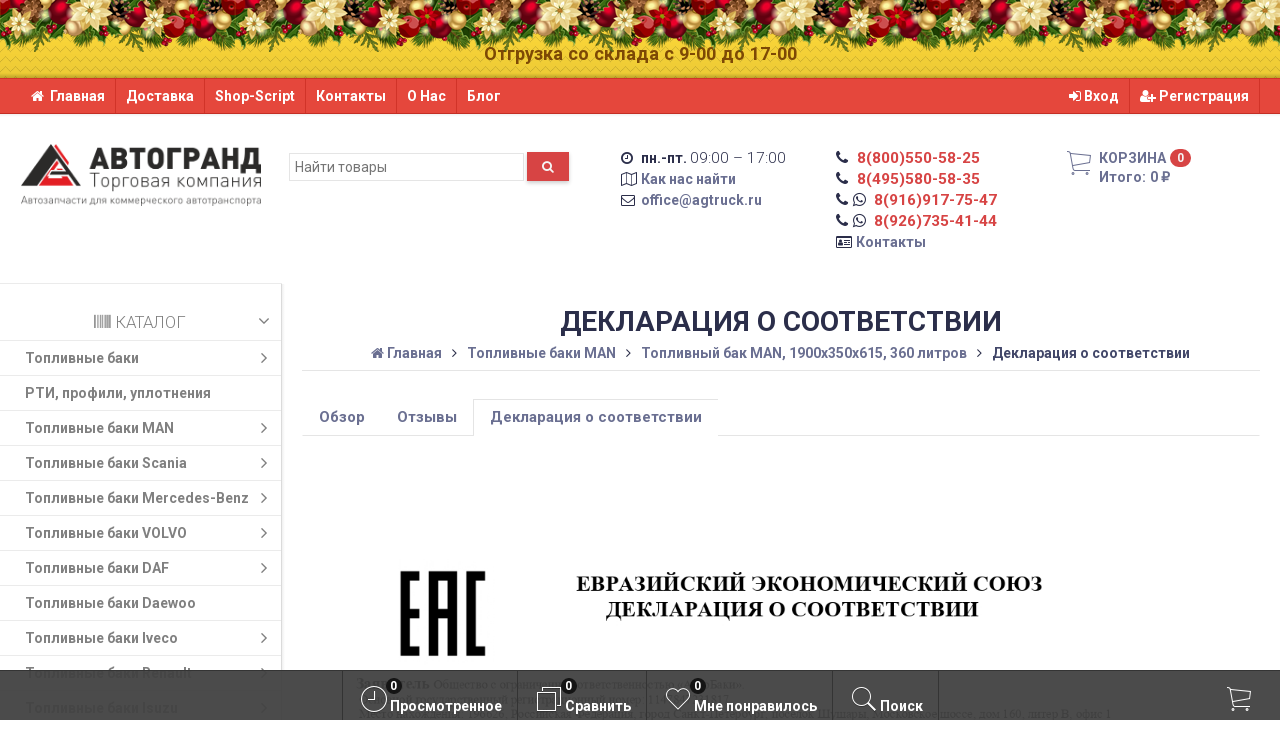

--- FILE ---
content_type: text/html; charset=utf-8
request_url: https://agtruck.ru/toplivnyy-bak-man-360-litrov/deklaratsiya-o-sootvetstvii/
body_size: 24470
content:
<!DOCTYPE html><html lang="ru-RU" class="swipe light"><head prefix="og: http://ogp.me/ns# fb: http://ogp.me/ns/fb# product: http://ogp.me/ns/product#"><meta http-equiv="Content-Type" content="text/html; charset=utf-8"/><meta name="viewport" content="width=device-width, initial-scale=1, maximum-scale=1, user-scalable=0" /><title>Топливный бак MAN, 1900х350х615, 360 литров - Декларация о соответствии</title><meta name="Keywords" content="" /><meta name="Description" content="" /><!--<meta name="Author" content="weberia.ru" />--><!--<meta name="version" content="2025.12.47">--><meta property="og:url" content="https://agtruck.ru/toplivnyy-bak-man-360-litrov/deklaratsiya-o-sootvetstvii/"><meta property="og:title" content="Топливный бак MAN, 1900х350х615, 360 литров - Декларация о соответствии"><meta property="og:type" content="website"><meta name="cmsmagazine" content="0782446529b4fe9421e4926b255cf2c2" /><link rel="shortcut icon" href="/favicon.ico"/><!-- rss --><link rel="alternate" type="application/rss+xml" title="АВТОГРАНД" href="https://agtruck.ru/blog/rss/"><!--[if lt IE 9]><script>document.createElement('header');document.createElement('nav');document.createElement('section');document.createElement('article');document.createElement('aside');document.createElement('footer');document.createElement('figure');document.createElement('hgroup');document.createElement('menu');document.createElement('time');</script><![endif]--><script src="/wa-data/public/site/themes/prostore/script.jquery.1.11.min.js"></script><script src="/wa-data/public/site/themes/prostore/js/waTheme.js"></script><style>.header_holder, .header_content,.sidebar_content, .tabs, .top-slider-holder, .badge, .footer_holder, .product-sidebar, .product-gallery, .product-info, .badge, .maincontent, .footer_holder, .post, .blog-post, #photo-list, .album-info, .albums .sub, .product-list.table_view, .header{ opacity: 0; }.relative {position: relative;}.easyreviews .post {opacity: 1;}body,input[type=date],input[type=datetime],input[type=datetime-local],input[type=email],input[type=month],input[type=number],input[type=password],input[type=range],input[type=search],input[type=tel],input[type=text],input[type=time],input[type=url],input[type=week],textarea,select,.owl-theme .owl-controls .owl-buttons div,.gallery-description,.button.highlight.light:hover, .cart-plugin button.highlight.light:hover, input[type=button].highlight.light:hover, input[type=submit].highlight.light:hover,body .wa-order-form-wrapper .wa-step-auth-section > .wa-section-header .wa-contact-name,body .wa-dropdown > .wa-dropdown-area {color: #2B2E4A}#product-list .fa-spin,.wa-form .wa-field .wa-value p span {color: rgba(43,46,74,.8);}.product-list.list_thumb_static .product_details,.product-list.list_view .product_details {color: rgba(43,46,74,.7);}.qty input {border-bottom: 1px solid #2B2E4A !important;}.slider_thumbs img.synced,.slider_thumbs .selected {border-bottom: 2px solid #2B2E4A;}.photo-info,.date,.hint,.hint a,.hint:visited,.hint a:visited,.gray-text,body .wa-order-cart-wrapper .wa-cart-details .wa-weight-section,body .wa-order-form-wrapper .wa-step-details-section .wa-details-description {color: #aaaaaa;}a,#page-cart label,.autofill-result .item-autofill a,.photo-info a,html:not(.with-touch) body .wa-quantity-box .wa-button:not(.is-disabled):hover,body .wa-order-cart-wrapper .wa-products .wa-product .wa-actions .wa-action {color: #6A6F91;}a:hover,#page-cart label:hover,.autofill-result .item-autofill a:hover,.photo-info a:hover,.breadcrumbs .last,.sub-categories.list-inline li.selected a:hover,.sorting.list-inlineli.selected a:hover,.sublist.list-inline li.selected a:hover,.hint a:hover,.hint:visited:hover,.hint a:visited:hover,body .wa-order-cart-wrapper .wa-products .wa-product .wa-actions .wa-action:hover {color: rgb(66,71,105);}html {background-image: url(/wa-data/public/site/themes/prostore/html_bg/grey.png);background-repeat: repeat;background-position: center center;background-attachment: fixed;}.header_holder,.main_wrapper {background: rgba(255,255,255,1);}.product-list .product,.product-list .product .sec-img,.pro-live-result.in-header,.header.header-mini,body .wa-dropdown > .wa-dropdown-area {background: #ffffff;}.s-order-page .wa-order-form-wrapper .wa-field-wrapper.is-agreement-field .s-checkbox input:checked + span{background:#2B2E4A;color:#ffffff;}body .wa-order-cart-wrapper .wa-products .wa-product .wa-actions .wa-action:hover .wa-icon{background:#2B2E4A;color:#ffffff;}.top-slider .product-list .product,.sidebar .product-list .product {background: none;}.list_thumb_static.fixed_height .product_details:after {background: -webkit-linear-gradient(rgba(255,255,255, 0) 0%, rgba(255,255,255, 1) 85%);background: -o-linear-gradient(rgba(255,255,255, 0) 0%, rgba(255,255,255, 1) 85%);background: linear-gradient(rgba(255,255,255, 0) 0%, rgba(255,255,255, 1) 85%);}.header-search-ex,.header-search-ex a {color: #7f7f7f;}body .content .tabs li.active a {background: #ffffff;}body .content .tabs li.active {border-bottom: 1px solid #ffffff;}#nprogress {pointer-events: none;}#nprogress .bar {background: #D74444;position: fixed;z-index: 9999;top: 0;left: 0;width: 100%;height: 2px;}#nprogress .peg {display: block;position: absolute;right: 0px;width: 100px;height: 100%;box-shadow: 0 0 10px #D74444, 0 0 5px #D74444;opacity: 1.0;-webkit-transform: rotate(3deg) translate(0px, -4px);-ms-transform: rotate(3deg) translate(0px, -4px);transform: rotate(3deg) translate(0px, -4px);}.container {padding: 0 20px;}.breadcrumbs li {display: inline-block !important;}* {-webkit-box-sizing: border-box;-moz-box-sizing: border-box;box-sizing: border-box;}* { -webkit-padding-start: 0px; }html,body,div,span,applet,object,iframe,h1,h2,h3,h4,h5,h6,p,blockquote,pre,a,abbr,acronym,address,big,cite,code,del,dfn,em,img,ins,kbd,q,s,samp,small,strike,strong,sub,sup,tt,var,b,u,i,center,dl,dt,dd,ol,ul,li,fieldset,form,label,legend,table,caption,tbody,tfoot,thead,tr,th,td,article,aside,canvas,details,embed,figure,figcaption,footer,header,hgroup,menu,nav,output,ruby,section,summary,time,mark,audio,video {margin:0;padding:0;border:0;font-size:100%;vertical-align:baseline;}article,aside,details,figcaption,figure,footer,header,hgroup,menu,main,nav,section {display:block;}body {line-height:1;}ol,ul {list-style:none;}blockquote, q {quotes:none;}blockquote:before, blockquote:after,q:before, q:after {content:'';content:none;}table {border-collapse: collapse;border-spacing:0;}a {background-color: transparent;-webkit-text-decoration-skip: objects;}.visible-lg,.visible-md,.visible-sm,.visible-xs{display:none!important}.visible-lg-block,.visible-lg-inline,.visible-lg-inline-block,.visible-md-block,.visible-md-inline,.visible-md-inline-block,.visible-sm-block,.visible-sm-inline,.visible-sm-inline-block,.visible-xs-block,.visible-xs-inline,.visible-xs-inline-block{display:none!important}@media (max-width:767px){.visible-xs{display:block!important}table.visible-xs{display:table}tr.visible-xs{display:table-row!important}td.visible-xs,th.visible-xs{display:table-cell!important}}@media (max-width:767px){.visible-xs-block{display:block!important}}@media (max-width:767px){.visible-xs-inline{display:inline!important}}@media (max-width:767px){.visible-xs-inline-block{display:inline-block!important}}@media (min-width:768px) and (max-width:1024px){.visible-sm{display:block!important}table.visible-sm{display:table}tr.visible-sm{display:table-row!important}td.visible-sm,th.visible-sm{display:table-cell!important}}@media (min-width:768px) and (max-width:1024px){.visible-sm-block{display:block!important}}@media (min-width:768px) and (max-width:1024px){.visible-sm-inline{display:inline!important}}@media (min-width:768px) and (max-width:1024px){.visible-sm-inline-block{display:inline-block!important}}@media (min-width:1025px) and (max-width:1199px){.visible-md{display:block!important}table.visible-md{display:table}tr.visible-md{display:table-row!important}td.visible-md,th.visible-md{display:table-cell!important}}@media (min-width:1025px) and (max-width:1199px){.visible-md-block{display:block!important}}@media (min-width:1025px) and (max-width:1199px){.visible-md-inline{display:inline!important}}@media (min-width:1025px) and (max-width:1199px){.visible-md-inline-block{display:inline-block!important}}@media (min-width:1200px){.visible-lg{display:block!important}table.visible-lg{display:table}tr.visible-lg{display:table-row!important}td.visible-lg,th.visible-lg{display:table-cell!important}}@media (min-width:1200px){.visible-lg-block{display:block!important}}@media (min-width:1200px){.visible-lg-inline{display:inline!important}}@media (min-width:1200px){.visible-lg-inline-block{display:inline-block!important}}@media (max-width:767px){.hidden-xs{display:none!important}}@media (min-width:768px) and (max-width:1024px){.hidden-sm{display:none!important}}@media (min-width:1025px) and (max-width:1199px){.hidden-md{display:none!important}}@media (min-width:1200px){.hidden-lg{display:none!important}}.visible-print{display:none!important}@media print{.visible-print{display:block!important}table.visible-print{display:table}tr.visible-print{display:table-row!important}td.visible-print,th.visible-print{display:table-cell!important}}.visible-print-block{display:none!important}@media print{.visible-print-block{display:block!important}}.visible-print-inline{display:none!important}@media print{.visible-print-inline{display:inline!important}}.visible-print-inline-block{display:none!important}@media print{.visible-print-inline-block{display:inline-block!important}}@media print{.hidden-print{display:none!important}}.col,.col-lg-1,.col-lg-10,.col-lg-11,.col-lg-12,.col-lg-2,.col-lg-3,.col-lg-4,.col-lg-5,.col-lg-6,.col-lg-7,.col-lg-8,.col-lg-9,.col-md-1,.col-md-10,.col-md-11,.col-md-12,.col-md-2,.col-md-3,.col-md-4,.col-md-5,.col-md-6,.col-md-7,.col-md-8,.col-md-9,.col-sm-1,.col-sm-10,.col-sm-11,.col-sm-12,.col-sm-2,.col-sm-3,.col-sm-4,.col-sm-5,.col-sm-6,.col-sm-7,.col-sm-8,.col-sm-9,.col-xs-1,.col-xs-10,.col-xs-11,.col-xs-12,.col-xs-2,.col-xs-3,.col-xs-4,.col-xs-5,.col-xs-6,.col-xs-7,.col-xs-8,.col-xs-9{position:relative;min-height:1px}.col,.col-xs-1,.col-xs-10,.col-xs-11,.col-xs-12,.col-xs-2,.col-xs-3,.col-xs-4,.col-xs-5,.col-xs-6,.col-xs-7,.col-xs-8,.col-xs-9{float:left}.col-xs-12{width:100%}.col-xs-11{width:91.66666667%}.col-xs-10{width:83.33333333%}.col-xs-9{width:75%}.col-xs-8{width:66.66666667%}.col-xs-7{width:58.33333333%}.col-xs-6{width:50%}.col-xs-5{width:41.66666667%}.col-xs-4{width:33.33333333%}.col-xs-3{width:25%}.col-xs-2{width:16.66666667%}.col-xs-1{width:8.33333333%}.col-xs-pull-12{right:100%}.col-xs-pull-11{right:91.66666667%}.col-xs-pull-10{right:83.33333333%}.col-xs-pull-9{right:75%}.col-xs-pull-8{right:66.66666667%}.col-xs-pull-7{right:58.33333333%}.col-xs-pull-6{right:50%}.col-xs-pull-5{right:41.66666667%}.col-xs-pull-4{right:33.33333333%}.col-xs-pull-3{right:25%}.col-xs-pull-2{right:16.66666667%}.col-xs-pull-1{right:8.33333333%}.col-xs-pull-0{right:auto}.col-xs-push-12{left:100%}.col-xs-push-11{left:91.66666667%}.col-xs-push-10{left:83.33333333%}.col-xs-push-9{left:75%}.col-xs-push-8{left:66.66666667%}.col-xs-push-7{left:58.33333333%}.col-xs-push-6{left:50%}.col-xs-push-5{left:41.66666667%}.col-xs-push-4{left:33.33333333%}.col-xs-push-3{left:25%}.col-xs-push-2{left:16.66666667%}.col-xs-push-1{left:8.33333333%}.col-xs-push-0{left:auto}.col-xs-offset-12{margin-left:100%}.col-xs-offset-11{margin-left:91.66666667%}.col-xs-offset-10{margin-left:83.33333333%}.col-xs-offset-9{margin-left:75%}.col-xs-offset-8{margin-left:66.66666667%}.col-xs-offset-7{margin-left:58.33333333%}.col-xs-offset-6{margin-left:50%}.col-xs-offset-5{margin-left:41.66666667%}.col-xs-offset-4{margin-left:33.33333333%}.col-xs-offset-3{margin-left:25%}.col-xs-offset-2{margin-left:16.66666667%}.col-xs-offset-1{margin-left:8.33333333%}.col-xs-offset-0{margin-left:0}@media (min-width:768px){.col,.col-sm-1,.col-sm-10,.col-sm-11,.col-sm-12,.col-sm-2,.col-sm-3,.col-sm-4,.col-sm-5,.col-sm-6,.col-sm-7,.col-sm-8,.col-sm-9,.content_holder,.header_offset,.sidebar_holder,.sidebar_offset{float:left}.sidebar_holder,.sidebar_offset{width:30%}.content_holder,.header_offset{width:70%}.col-sm-12{width:100%}.col-sm-11{width:91.66666667%}.col-sm-10{width:83.33333333%}.col-sm-9{width:75%}.col-sm-8{width:66.66666667%}.col-sm-7{width:58.33333333%}.col-sm-6{width:50%}.col-sm-5{width:41.66666667%}.col-sm-4{width:33.33333333%}.col-sm-3{width:25%}.col-sm-2{width:16.66666667%}.col-sm-1{width:8.33333333%}.col-sm-pull-12{right:100%}.col-sm-pull-11{right:91.66666667%}.col-sm-pull-10{right:83.33333333%}.col-sm-pull-9{right:75%}.col-sm-pull-8{right:66.66666667%}.col-sm-pull-7{right:58.33333333%}.col-sm-pull-6{right:50%}.col-sm-pull-5{right:41.66666667%}.col-sm-pull-4{right:33.33333333%}.col-sm-pull-3{right:25%}.col-sm-pull-2{right:16.66666667%}.col-sm-pull-1{right:8.33333333%}.col-sm-pull-0{right:auto}.col-sm-push-12{left:100%}.col-sm-push-11{left:91.66666667%}.col-sm-push-10{left:83.33333333%}.col-sm-push-9{left:75%}.col-sm-push-8{left:66.66666667%}.col-sm-push-7{left:58.33333333%}.col-sm-push-6{left:50%}.col-sm-push-5{left:41.66666667%}.col-sm-push-4{left:33.33333333%}.col-sm-push-3{left:25%}.col-sm-push-2{left:16.66666667%}.col-sm-push-1{left:8.33333333%}.col-sm-push-0{left:auto}.col-sm-offset-12{margin-left:100%}.col-sm-offset-11{margin-left:91.66666667%}.col-sm-offset-10{margin-left:83.33333333%}.col-sm-offset-9{margin-left:75%}.col-sm-offset-8{margin-left:66.66666667%}.col-sm-offset-7{margin-left:58.33333333%}.col-sm-offset-6{margin-left:50%}.col-sm-offset-5{margin-left:41.66666667%}.col-sm-offset-4{margin-left:33.33333333%}.col-sm-offset-3{margin-left:25%}.col-sm-offset-2{margin-left:16.66666667%}.col-sm-offset-1{margin-left:8.33333333%}.col-sm-offset-0{margin-left:0}}@media (min-width:1025px){.col,.col-md-1,.col-md-10,.col-md-11,.col-md-12,.col-md-2,.col-md-3,.col-md-4,.col-md-5,.col-md-6,.col-md-7,.col-md-8,.col-md-9,.content_holder,.header_offset,.sidebar_holder,.sidebar_offset{float:left}.sidebar_holder,.sidebar_offset{width:22%}.content_holder,.header_offset{width:78%}.col-md-12{width:100%}.col-md-11{width:91.66666667%}.col-md-10{width:83.33333333%}.col-md-9{width:75%}.col-md-8{width:66.66666667%}.col-md-7{width:58.33333333%}.col-md-6{width:50%}.col-md-5{width:41.66666667%}.col-md-4{width:33.33333333%}.col-md-3{width:25%}.col-md-2{width:16.66666667%}.col-md-1{width:8.33333333%}.col-md-pull-12{right:100%}.col-md-pull-11{right:91.66666667%}.col-md-pull-10{right:83.33333333%}.col-md-pull-9{right:75%}.col-md-pull-8{right:66.66666667%}.col-md-pull-7{right:58.33333333%}.col-md-pull-6{right:50%}.col-md-pull-5{right:41.66666667%}.col-md-pull-4{right:33.33333333%}.col-md-pull-3{right:25%}.col-md-pull-2{right:16.66666667%}.col-md-pull-1{right:8.33333333%}.col-md-pull-0{right:auto}.col-md-push-12{left:100%}.col-md-push-11{left:91.66666667%}.col-md-push-10{left:83.33333333%}.col-md-push-9{left:75%}.col-md-push-8{left:66.66666667%}.col-md-push-7{left:58.33333333%}.col-md-push-6{left:50%}.col-md-push-5{left:41.66666667%}.col-md-push-4{left:33.33333333%}.col-md-push-3{left:25%}.col-md-push-2{left:16.66666667%}.col-md-push-1{left:8.33333333%}.col-md-push-0{left:auto}.col-md-offset-12{margin-left:100%}.col-md-offset-11{margin-left:91.66666667%}.col-md-offset-10{margin-left:83.33333333%}.col-md-offset-9{margin-left:75%}.col-md-offset-8{margin-left:66.66666667%}.col-md-offset-7{margin-left:58.33333333%}.col-md-offset-6{margin-left:50%}.col-md-offset-5{margin-left:41.66666667%}.col-md-offset-4{margin-left:33.33333333%}.col-md-offset-3{margin-left:25%}.col-md-offset-2{margin-left:16.66666667%}.col-md-offset-1{margin-left:8.33333333%}.col-md-offset-0{margin-left:0}}@media (min-width:1200px){.col,.col-lg-1,.col-lg-10,.col-lg-11,.col-lg-12,.col-lg-2,.col-lg-3,.col-lg-4,.col-lg-5,.col-lg-6,.col-lg-7,.col-lg-8,.col-lg-9,.content_holder,.header_offset,.sidebar_holder,.sidebar_offset{float:left}.sidebar_holder,.sidebar_offset{width:22%}.content_holder,.header_offset{width:78%}.col-lg-12{width:100%}.col-lg-11{width:91.66666667%}.col-lg-10{width:83.33333333%}.col-lg-9{width:75%}.col-lg-8{width:66.66666667%}.col-lg-7{width:58.33333333%}.col-lg-6{width:50%}.col-lg-5{width:41.66666667%}.col-lg-4{width:33.33333333%}.col-lg-3{width:25%}.col-lg-2{width:16.66666667%}.col-lg-1{width:8.33333333%}.col-lg-pull-12{right:100%}.col-lg-pull-11{right:91.66666667%}.col-lg-pull-10{right:83.33333333%}.col-lg-pull-9{right:75%}.col-lg-pull-8{right:66.66666667%}.col-lg-pull-7{right:58.33333333%}.col-lg-pull-6{right:50%}.col-lg-pull-5{right:41.66666667%}.col-lg-pull-4{right:33.33333333%}.col-lg-pull-3{right:25%}.col-lg-pull-2{right:16.66666667%}.col-lg-pull-1{right:8.33333333%}.col-lg-pull-0{right:auto}.col-lg-push-12{left:100%}.col-lg-push-11{left:91.66666667%}.col-lg-push-10{left:83.33333333%}.col-lg-push-9{left:75%}.col-lg-push-8{left:66.66666667%}.col-lg-push-7{left:58.33333333%}.col-lg-push-6{left:50%}.col-lg-push-5{left:41.66666667%}.col-lg-push-4{left:33.33333333%}.col-lg-push-3{left:25%}.col-lg-push-2{left:16.66666667%}.col-lg-push-1{left:8.33333333%}.col-lg-push-0{left:auto}.col-lg-offset-12{margin-left:100%}.col-lg-offset-11{margin-left:91.66666667%}.col-lg-offset-10{margin-left:83.33333333%}.col-lg-offset-9{margin-left:75%}.col-lg-offset-8{margin-left:66.66666667%}.col-lg-offset-7{margin-left:58.33333333%}.col-lg-offset-6{margin-left:50%}.col-lg-offset-5{margin-left:41.66666667%}.col-lg-offset-4{margin-left:33.33333333%}.col-lg-offset-3{margin-left:25%}.col-lg-offset-2{margin-left:16.66666667%}.col-lg-offset-1{margin-left:8.33333333%}.col-lg-offset-0{margin-left:0}}.clearfix,.clearfix:after,.clearfix:before,.row:after,.row:before{content:" ";display:table}.clearfix:after,.row:after{clear:both}.center-block{display:block;margin-left:auto;margin-right:auto}.pull-right{float:right!important}.pull-left{float:left!important}*,:after,:before{box-sizing:border-box}
body {font-family: Roboto,'Helvetica Neue', Arial, sans-serif;font-size: 14px;-webkit-font-smoothing: antialiased;-moz-osx-font-smoothing: grayscale;}body, html, .main_wrapper { position: relative; }.align-center { text-align: center; }.main_wrapper {position: relative;width: 100%;margin: 0 auto;}@media only screen and (max-width : 767px) {.cart_panel_holder {width: 100%;}}@media only screen and (min-width : 1367px){.main_wrapper, .cart_panel_holder {width: 1366px !important;}.main_wrapper {box-shadow: 0px 0px 8px rgba(0,0,0,.2);}}.product-list .thumbs_bg .product .product_info,.product-list .thumbs_v2 .product .product_info {display: none;}.header_inner a {text-decoration: none;}.header_info i {width: 17px;}.sidebar.sticky { position: fixed; top: 0; }.sidebar-nav .pro_collapsed,.top-nav .pro_collapsed {display: none;}.sidebar-nav .pro_collapsed.pro_open,.top-nav .pro_collapsed.pro_open {display: block;}.sidebar-nav .active > .pro_collapsed { display: block; }.desktop .sidebar-nav.hover_mode .active > .pro_collapsed { display: none; }.logo_holder .logo_link {display: block;}.logo_holder .logo_link, .logo_holder .logo_link:hover {text-decoration: none;}.logo_holder .logo_link i {text-shadow: 0px 2px 2px #cccccc;font-size: 36px;padding: 0 5px 0 0;color: #6A6F91;}.logo_holder .logo_link:hover i {color: #555874;}.logo_holder .logo_link .logo_line1 {font-size: 36px;line-height: 38px;color: #D74444;}.logo_holder .logo_link:hover .logo_line1 {color: #D74444;}.logo_holder .logo_link .logo_line2 {font-size: 36px;line-height: 38px;color: #6A6F91;}.logo_holder .logo_link:hover .logo_line2 {color: #555874;}@media only screen and (max-width : 767px) {.sidebar_mobile_fixed {position: fixed;z-index: 310;width: 270px;height: 100%;top: 0;left: -270px;}}[class^="icon-"], [class*=" icon-"], .fa, [class^="extra-icon-"], [class*=" extra-icon-"], .material-icons { display: none; }.tabpanel .tab-pane { display: none; }.tabpanel .tab-pane.wait,.tabpanel .tab-pane.active { display: block; }.product-list .thumbs_bg .product,.product-list .thumbs_bg .product .product_info { min-height: 365px; }.product-list .product .image,.product-list .product .image .valign { height: 300px; }.product-list .product .image img { max-height: 300px;}.product-list .product .image .valign { line-height: 300px; }.product-list .inline .product { min-height: 300px; }.product-list .thumbs_bg .product .product_title { height: 40px; }.product-list .thumbs_bg .product .summary { height: 58px; }.product-list.mini .thumbs_bg .product,.product-list.mini .thumbs_bg .product .product_info { min-height: 215px; }.product-list.mini .product .image,.product-list.mini .product .image .valign { height: 140px; }.product-list.mini .product .image img { max-height: 140px;}.product-list.mini .product .image .valign { line-height: 140px; }.product-list.mini .inline .product { min-height: 140px; }.product-list.mini .thumbs_bg .product .product_info .product_buttons { bottom: 95px; }.product-list.mini .thumbs_bg .product .product_title { height: 25px; margin-bottom: 3px; }.product-list.mini .thumbs_bg .corner.bottom { bottom: 68px; }.product-list.micro .thumbs_bg .product,.product-list.micro .thumbs_bg .product .product_info { min-height: 180px; }.product-list.micro .product .image,.product-list.micro .product .image .valign { height: 110px; }.product-list.micro .product .image img { max-height: 110px;}.product-list.micro .product .image .valign { line-height: 110px; }.product-list.micro .inline .product { min-height: 110px; }.product-list.micro .thumbs_bg .product .product_title { height: 26px; margin-bottom: 3px; }.product-list .thumbs_bg .product, .product-list .thumbs_v2 .product { margin: 10px; position: relative; }.product-list { margin: 0 -10px; }.product-list.owl-carousel { margin: 0; }/*.product-list li { margin-bottom: 30px; }*/.product-list .thumbs_bg .product .image,.product-list .thumbs_v2 .product .image {text-align: center;position: relative;z-index: 10;overflow: hidden;}.product-list .thumbs_bg .product .image img,.product-list .thumbs_v2 .product .image img {position: relative;display: inline-block;max-width: 100%;height: auto;vertical-align: middle;}.product-list.list_thumb_static .product .valign img,.product-list.list_view .view_class .image img {max-width: 100%;}.product_info.animated,.promos a .overlay {-webkit-animation-duration: .2s;animation-duration: .2s;}.product-list .thumbs_bg .product.animated_shadow,.promos a .overlay {transition: box-shadow .2s ease;}.product-list .thumbs_bg .corner.bottom { bottom: 70px; }.product-list .thumbs_v2 .product .product_info .summary {height: 57px;margin-top: 65px;}.product-list .thumbs_v2 .product {padding-bottom: 10px;}.product-list .thumbs_v2 .product a {text-decoration: none;}.product-list .thumbs_v2 .product .rating,.product-list .thumbs_v2 .product .pricing, .offers {padding-left: 10px;padding-right: 10px;}.product-list .thumbs_v2 .product .corner.bottom {bottom: 157px;}.product-list .thumbs_v2 .product.show_qty .corner.bottom {bottom: 205px;}.product-list .thumbs_v2 .product .rating {height: 16px;}.product-list .thumbs_v2 .product .product_title {height: 43px;overflow: hidden;margin: 10px;}.product-list .thumbs_v2 .product .pricing {margin: 0 auto 10px;}.product-list .thumbs_v2 .product .pricing .compare-at-price::after {top: 7px;}.list_view .view_class .compare-at-price::after,.list_thumb_static .view_class .compare-at-price::after {top: 7px;}.list_view .view_class,.list_thumb_static .view_class {position: relative;}.list_view .view_class a,.list_thumb_static .view_class a {text-decoration: none;}.product-list.list_view .view_class .image {height: auto;}.product-list.list_view .product .image .valign {display: inline-block;vertical-align: middle;height: 150px;}.list_view .view_class .image img {max-height: 100%;}.product-list .thumbs_bg .cart_btn_holder { display: none; }.list_thumb_static .valign {height: 70%;}.list_thumb_static .valign {height: 200px;line-height: 200px;}.list_thumb_static .valign img {max-height: 200px;vertical-align: middle;max-width: 100%;text-align: center;}.list_thumb_static.fixed_height .product_title {overflow: hidden;height: 29px;}.list_thumb_static.fixed_height .product_details {overflow: hidden;height: 50px;position: relative;margin-bottom: -20px;}.list_thumb_static.fixed_height .product_details:after {content: '';height: 50px;width: 100%;bottom: 0px;left: 0;position: absolute;}.list_thumb_static.fixed_height .product_details.empty {margin-bottom: 11px;}.list_thumb_static.fixed_height .product_details.empty::after {display: none;}.top-slider.owl-theme .product .image img {max-width: 200px;}.corner {width: 100%;overflow: hidden;}.product-list .thumbs_bg .product.visible .product_info,.product-list .thumbs_bg .product:hover .product_info,.product-list .thumbs_v2 .product.visible .product_info,.product-list .thumbs_v2 .product:hover .product_info,.product-list.list_thumb_static .product.visible,.product-list.list_thumb_static .product:hover,.product-list.list_view .product.visible,.product-list.list_view .product:hover,.product-list.table_view .view_class .product:hover,.promos a:hover .overlay {box-shadow: none !important;}@media screen and (min-width: 768px) {.sidebar .filters.margin-top40 {margin-top: 19px !important;}}.corner {position: absolute;z-index: 35;}.corner.top { top: 0; }.corner.right { right: 0; }.corner.left { left: 0; }.corner.bottom { bottom: 0; }.list_thumb_static .view_class .corner.top { top: -1px; }.list_thumb_static .view_class .corner.left { left: -1px; }.albums li.a {display: inline-block;width: 200px;}@media only screen and (max-width : 1024px) {.main_wrapper { width:100% }}.dropdown .dropdown-menu { display: none; }.content_holder { position: relative;}.content_holder.bottom_panel_holder { position: relative; z-index: 232; }.content_holder.sidebar_unstick {padding-bottom: 50px;}.content_holder.sidebar_unstick,.content_holder.bottom_panel_holder {float: right;}@media only screen and (max-width : 767px) {.sidebar_holder .sticky-wrapper {height: 100% !important;}.content_holder.sidebar_unstick {width: 100%;}.content_holder.bottom_panel_holder {float: none;}}.acco .a_body, .filters { display: none; }.acco .a_body.active, .a_body.active_price, .a_body.wait { display: block; }.hidden-all { display: none !important; }.product-gallery .image { opacity: 0; }.header_decor {height: 82px;background-size: auto 82px;background-repeat: repeat-x;position: fixed;width: 100%;top: -30px;left: 0;z-index: 380;}.header {padding-top: 43px;}.sidebar-nav.hover_mode a .switcher,.top-navbar.hover_mode a .switcher {display: none;}.touch .sidebar-nav.hover_mode a .switcher,.touch .top-navbar.hover_mode a .switcher,.semidesktop .sidebar-nav.hover_mode a .switcher,.semidesktop .top-navbar.hover_mode a .switcher {display: inline-block;}.desktop .sidebar-nav.hover_mode a .switcher,.desktop .sidebar-nav.hover_mode a:hover .switcher,.desktop .top-navbar.hover_mode a .switcher,.desktop .top-navbar.hover_mode a:hover .switcher {display: inline-block;background: none !important;}.header_info .color {font-weight: bold;color: #D74444;}.header_info .color:hover {color: rgb(190,43,43);}.header .pro_cart.cart.active a:hover i {color: #D74444;}.header .pro_cart.cart.active .cart_count {background: #D74444;color: #F5F5F5;}.circle-bg .active .cart_count {background: rgb(170,23,23);}body #redactor-modal button#redactor-modal-button-action,.cart_panel_holder #cart.active a,input[type=button],input[type=submit],body button,.button,.cart-plugin button,.product-list .cart_btn_holder i {color: #F5F5F5;}body #redactor-modal button#redactor-modal-button-action,.cart_panel_holder #cart.active a,input[type=button],body button,input[type=submit],.button,.cart-plugin button,.product-list .cart_btn_holder i,.filters .ui-slider-horizontal .ui-widget-header {background: #D74444;}body #redactor-modal button#redactor-modal-button-action,input[type=button],body button,input[type=submit],.button,.cart-plugin button {box-shadow: 0 2px 4px 0 rgba(0, 0, 0, 0.2);}body #redactor-modal button#redactor-modal-button-action:hover,input[type=button]:hover,input[type=submit]:hover,button:hover,.button:hover,.cart-plugin button:hover,.cart_panel_holder #cart.active a:hover {color: #F5F5F5;background: rgb(230,83,83);}body #redactor-modal button#redactor-modal-button-action:hover,input[type=button]:hover,input[type=submit]:hover,button:hover,.button:hover,.cart-plugin button:hover {box-shadow: 0 4px 8px 0 rgba(0, 0, 0, 0.2);}.product-list .cart_btn_holder i {box-shadow: 0px 0px 4px rgba(0, 0, 0, 0.5);}body #redactor-modal button#redactor-modal-button-action:active,input[type=button]:active,input[type=submit]:active,button:active,.button:active,.cart-plugin button:active,input[type=button].active,input[type=submit].active,button.active,.button.active,.cart-plugin button.active,input[type=button].selected,input[type=submit].selected,button.selected,.button.selected,.cart-plugin button.selected,input[type=button]:active:hover,input[type=submit]:active:hover,button:active:hover,.button:active:hover,.cart-plugin button:active:hover,input[type=button].active:hover,input[type=submit].active:hover,button.active:hover,.button.active:hover,.cart-plugin button.active:hover,input[type=button].selected:hover,input[type=submit].selected:hover,.button.selected:hover,.cart-plugin button.selected:hover {background: rgb(200,53,53);color: #F5F5F5;box-shadow: none;}body #redactor-modal button#redactor-modal-button-action:disabled,input[type=button]:disabled,input[type=submit]:disabled,.button:disabled,button:disabled,.cart-plugin button:disabled,input[type=button].disabled,input[type=submit].disabled,button.disabled,.button.disabled,.cart-plugin button.disabled,input[type=button]:disabled:active,input[type=submit]:disabled:active,.button:disabled:active,button:disabled:active,.cart-plugin button:disabled:active,input[type=button].disabled:active,input[type=submit].disabled:active,.button.disabled:active,button.disabled:active,.cart-plugin button.disabled:active,input[type=button]:disabled.active,input[type=submit]:disabled.active,.button:disabled.active,button:disabled.active,.cart-plugin button:disabled.active,input[type=button].disabled.active,input[type=submit].disabled.active,.button.disabled.active,button.disabled.active,.cart-plugin button.disabled.active,input[type=button]:disabled:hover,input[type=submit]:disabled:hover,.button:disabled:hover,button:disabled:hover,.cart-plugin button:disabled:hover,input[type=button].disabled:hover,input[type=submit].disabled:hover,.button.disabled:hover,button.disabled:hover,.cart-plugin button.disabled:hover {background: rgba(215,68,68, 0.5);color: rgba(245,245,245, 0.8);box-shadow: none;}input[type=button].highlight,input[type=submit].highlight,.button.highlight,button.highlight,.cart-plugin button.highlight {background: none;box-shadow: none;text-shadow: none;color: inherit;}input[type=button].gray,input[type=submit].gray,.button.gray,button.gray,.cart-plugin button.gray,.top-slider .product-list .list_buttons a {background: #6A6F91;color: #F5F5F5;box-shadow: 0 2px 4px 0 rgba(0, 0, 0, 0.2);}input[type=button].gray:hover,input[type=submit].gray:hover,.button.gray:hover,button.gray:hover,.cart-plugin button.gray:hover,input[type=button].highlight:hover,input[type=submit].highlight:hover,.button.highlight:hover,.cart-plugin button.highlight:hover {background: rgb(121,126,160);color: #F5F5F5;box-shadow: 0 4px 8px 0 rgba(0, 0, 0, 0.2);}input[type=button].gray:active,input[type=submit].gray:active,.button.gray:active,button.gray:active,.cart-plugin button.gray:active,input[type=button].gray.active,input[type=submit].gray.active,.button.gray.active,button.gray.active,.cart-plugin button.gray.active,input[type=button].gray.selected,input[type=submit].gray.selected,.button.gray.selected,button.gray.selected,.cart-plugin button.gray.selected,input[type=button].gray:active:hover,input[type=submit].gray:active:hover,.button.gray:active:hover,button.gray:active:hover,.cart-plugin button.gray:active:hover,input[type=button].gray.active:hover,input[type=submit].gray.active:hover,.button.gray.active:hover,button.gray.active:hover,.cart-plugin button.gray.active:hover,input[type=button].gray.selected:hover,input[type=submit].gray.selected:hover,.button.gray.selected:hover,button.gray.selected:hover,.cart-plugin button.gray.selected:hover,input[type=button].highlight:active,input[type=submit].highlight:active,.button.highlight:active,button.highlight:active,.cart-plugin button.highlight:active {background: rgb(86,91,125);color: #F5F5F5;box-shadow: none;}.list_buttons a {color: #F5F5F5;}input[type=button].gray:disabled,input[type=submit].gray:disabled,.button.gray:disabled,button.gray:disabled,.cart-plugin button.gray:disabled,input[type=button].gray.disabled,input[type=submit].gray.disabled,.button.gray.disabled,button.gray.disabled,.cart-plugin button.gray.disabled,input[type=button].gray:disabled:active,input[type=submit].gray:disabled:active,.button.gray:disabled:active,button.gray:disabled:active,.cart-plugin button.gray:disabled:active,input[type=button].gray.disabled:active,input[type=submit].gray.disabled:active,.button.gray.disabled:active,button.gray.disabled:active,.cart-plugin button.gray.disabled:active,input[type=button].gray:disabled.active,input[type=submit].gray:disabled.active,.button.gray:disabled.active,button.gray:disabled.active,.cart-plugin button.gray:disabled.active,input[type=button].gray.disabled.active,input[type=submit].gray.disabled.active,.button.gray.disabled.active,button.gray.disabled.active,.cart-plugin button.gray.disabled.active,input[type=button].gray:disabled:hover,input[type=submit].gray:disabled:hover,.button.gray:disabled:hover,button.gray:disabled:hover,.cart-plugin button.gray:disabled:hover,input[type=button].gray.disabled:hover,input[type=submit].gray.disabled:hover,.button.gray.disabled:hover,button.gray.disabled:hover,.cart-plugin button.gray.disabled:hover {background: rgba(106,111,145, 0.5);color: rgba(245,245,245, 0.8);box-shadow: none;}.product-list.table_view .product_buttons a,.product-list.list_view .product_buttons a,.product-list.list_thumb_static .product_buttons a {background: none;box-shadow: none;}.product_buttons a {background: #4D2633;color: #f5f5f5;box-shadow: 0 2px 4px 0 rgba(0, 0, 0, 0.2);}.tooltipster-shadow {border: none;background: #4D2633;box-shadow: 0px 4px 8px rgba(0,0,0, .3);color: #f5f5f5;}.product_buttons a:hover,.product-list.table_view .product_buttons a:hover,.product-list.list_view .product_buttons a:hover,.product-list.list_thumb_static .product_buttons a:hover {background: rgb(92,53,66);color: #f5f5f5;box-shadow: 0 4px 8px 0 rgba(0, 0, 0, 0.2);}#product-list .product_buttons a:hover .fa-spin {color: #f5f5f5;}.product_buttons a:active,.product-list.table_view .product_buttons a:active,.product-list.list_view .product_buttons a:active,.product-list.list_thumb_static .product_buttons a:active {background: rgb(62,23,36);color: #f5f5f5;box-shadow: none;}@media only screen and (min-width : 768px) {.sidebar_bg {background: #ffffff;border-bottom: 1px solid rgb(235,235,235);border-top: 1px solid rgb(235,235,235);}.sidebar .border-top,.sidebar .border-bottom,.sidebar .staff-list li .staff-item,.sidebar .tags {border-color: rgb(235,235,235) !important;}.sidebar_bg .qty input,.sidebar_bg .slider input[type=text],.sidebar_bg .qty input:hover,.sidebar_bg .slider input[type=text]:hover {background: #ffffff;}.sidebar_bg.sidepos_left {border-right: 1px solid rgb(235,235,235);}.sidebar_bg.sidepos_right {border-left: 1px solid rgb(235,235,235);}.sidebar_bg.shadow:after {content: "";position: absolute;top: 0;width: 4px;height: 100%;}.sidebar_bg.sidepos_left.shadow:after {right: -4px;background: -moz-linear-gradient(left,  rgba(0,0,0,.08) 0%, rgba(0,0,0,0) 100%);background: -webkit-linear-gradient(left,  rgba(0,0,0,.08) 0%,rgba(0,0,0,0) 100%);background: linear-gradient(to right,  rgba(0,0,0,.08) 0%,rgba(0,0,0,0) 100%);}.sidebar_bg.sidepos_right.shadow:after {left: -4px;background: -moz-linear-gradient(right,  rgba(0,0,0,.08) 0%, rgba(0,0,0,0) 100%);background: -webkit-linear-gradient(right,  rgba(0,0,0,.08) 0%,rgba(0,0,0,0) 100%);background: linear-gradient(to left,  rgba(0,0,0,.08) 0%,rgba(0,0,0,0) 100%);}.desktop .sidebar-nav.hover_mode .pro_collapse > a + ul.dropdown-menu {background: #ffffff;box-shadow: 0 0 4px rgba(0,0,0,.3);}.sidebar-nav a:hover,.sidebar-nav .active > a,.sidebar-nav .selected > a,.desktop .sidebar-nav.hover_mode .pro_collapse:hover>a,.sidebar_content .filter-param:hover,.staff-item:hover {background: rgb(245,245,245);}.sidebar-nav a .switcher {background: rgb(230,230,230);}.sidebar-nav a .switcher:hover {background: rgb(225,225,225);}.sidebar input[type="text"],.sidebar input[type="email"],.sidebar textarea,.sidebar input[type="text"]:focus,.sidebar input[type="email"]:focus,.sidebar textarea:focus {border: 1px solid rgb(245,245,245);background: rgb(245,245,245);}.sidebar input[type="text"]:focus,.sidebar input[type="email"]:focus,.sidebar textarea:focus {background: rgb(245,245,245);}.sidebar .wa-errormsg {color: #F72762;}#photo-hook-sidebar p .p-rate-clear:hover {color: #F72762;}.sidebar a:not(.button),.sidebar_content,.sidebar_content input[type="radio"] + .label-text:before,.sidebar_content input[type="checkbox"] + .label-text:before,.sidebar_content .item-qty a,.sidebar_content .filter-param,.sidebar_content .filters .a_body label,.sidebar input[type="text"],.sidebar input[type="search"],.sidebar input[type="email"],.sidebar_content .product_title,.sidebar_content .price,.sidebar_content .compare-at-price {color: #808080;}.sidebar_content .product-list.table_view .item-qty input {border-bottom: 1px solid #808080 !important;color: #808080;}.sidebar .hint,.sidebar .date {color: rgba(128,128,128,0.8);}.sidebar input::-webkit-input-placeholder {color: rgba(128,128,128,0.7);}.sidebar textarea::-webkit-input-placeholder {color: rgba(128,128,128,0.5);}.sidebar input:-moz-placeholder {color: rgba(128,128,128,0.5);}.sidebar textarea:-moz-placeholder {color: rgba(128,128,128,0.5);}.sidebar .wa-errormsg {color: #F72762;}.sidebar a:hover:not(.button),.sidebar .heading.toggle:hover,.sidebar_content .item-qty a:hover,.sidebar_content .filters .a_body label:hover,.sidebar_content .filters .a_body label:hover input[type="radio"] + .label-text:before,.sidebar_content .filters .a_body label:hover input[type="checkbox"] + .label-text:before,.sidebar_content .product_title:hover {color: rgb(118,118,118);}.sidebar-nav > ul > li > a,.sidebar .plugins_border,.sidebar .head_link a {border-top: 1px solid rgb(235,235,235);}.sidebar-nav > ul > li > a.hub-divider {border-bottom: 1px solid rgb(235,235,235);}.sidebar input[type="text"],.sidebar input[type="search"],.sidebar input[type="email"] {border: 1px solid rgb(235,235,235) !important;}.sidebar input[type="text"].wa-error,.sidebar input[type="search"].wa-error,.sidebar input[type="email"].wa-error {border: 2px solid #F72762 !important;}.sidebar .tabs li {border: 1px solid transparent;}.nav_holder,.sidebar .acco .acco_section,.sidebar .tabs li {border-bottom: 1px solid rgb(235,235,235);}.sidebar .tabs li.active {border: 1px solid rgb(235,235,235);border-bottom: 1px solid transparent;}.sidebar .filters {border-top: 1px solid rgb(235,235,235);border-bottom: 1px solid rgb(235,235,235);}.sidebar .filter-param,.sidebar .filter_submit_holder {border-top: 1px solid rgb(235,235,235);}.staff-list li .staff-item {border-top: 1px solid rgb(235,235,235);}.staff-list li .staff-item:last-of-type .staff-item {border-bottom: 1px solid rgb(235,235,235);}}.top-navbar-1 {position: relative;background: #E5473C;border-top: 1px solid rgb(209,51,40);border-bottom: 1px solid rgb(209,51,40);}.top-navbar-1.shadow:after {content: "";position: absolute;bottom: -4px;left: 0;height: 4px;width: 100%;z-index: 2;background: -moz-linear-gradient(top,  rgba(0,0,0,.08) 0%, rgba(0,0,0,0) 100%);background: -webkit-linear-gradient(top,  rgba(0,0,0,.08) 0%,rgba(0,0,0,0) 100%);background: linear-gradient(to bottom,  rgba(0,0,0,.08) 0%,rgba(0,0,0,0) 100%);}.top-navbar-1 .top-nav a {color: #ffffff;}.top-navbar-1 .top-nav > li ul {background: #E5473C;}.top-navbar-1 .top-nav .switcher {background: rgb(204,46,35);}.top-navbar-1 .top-nav .switcher:hover {background: rgb(199,41,30);}.top-navbar-1 .top-nav li.active > a,.top-navbar-1 .top-nav li.selected > a,.top-navbar-1 .top-nav li:hover > a {background: rgb(219,61,50);}.top-navbar-1.hover_mode .top-nav ul.pro_collapsed,.top-navbar-1.icon_mode .top-nav > li > ul.pro_collapsed {box-shadow: 0 0 4px rgba(0,0,0,.3);}.touch .top-navbar-1.hover_mode .top-nav ul.pro_collapsed ul,.touch .top-navbar-1.icon_mode .top-nav > li > ul.pro_collapsed ul {box-shadow: none;}.top-navbar-1 .top-nav > li > a {border-right: 1px solid rgb(209,51,40);}.navbar.absolute .top-nav li:first-of-type a {border-left: 1px solid rgb(209,51,40);}.top-navbar-1 .top-nav > li:last-of-type > a {border-right: none;}@media only screen and (max-width : 767px) {.top-navbar-1 .top-nav.mobile-full {background: #E5473C;}.top-navbar-1.shadow .top-nav.mobile-full:after {content: "";position: absolute;left: 0;height: 4px;width: 100%;z-index: 2;bottom: -4px;background: -moz-linear-gradient(top,  rgba(0,0,0,.08) 0%, rgba(0,0,0,0) 100%);background: -webkit-linear-gradient(top,  rgba(0,0,0,.08) 0%,rgba(0,0,0,0) 100%);background: linear-gradient(to bottom,  rgba(0,0,0,.08) 0%,rgba(0,0,0,0) 100%);}.top-navbar-1 .top-nav.mobile-full li a {border-left: none;border-right: none;border-top: 1px solid rgb(209,51,40);}.top-navbar-1 .top-nav.mobile-full li li a {border-top: none;}.top-navbar-1 .top-nav.mobile-full > li:last-of-type a {border-bottom: 1px solid rgb(209,51,40);}.top-logins-panel li a {border-top: none !important;}}desktop .top-navbar-1.hover_mode .top-nav ul.pro_collapsed {box-shadow: 0 0 4px rgba(0,0,0,.3);}.desktop .top-navbar-1.hover_mode .top-nav > li li .pro_collapsed.pro_open {border: none;box-shadow: none;}.desktop .top-navbar-1.hover_mode .top-nav > li li .pro_collapsed.pro_open > li > a {margin-top: 0;border: none;}.top-navbar-2 {position: relative;background: #BDC3C7;border-top: 1px solid rgb(169,175,179);border-bottom: 1px solid rgb(169,175,179);}.top-navbar-2 .top-nav a {color: #ffffff;}.top-navbar-2 .top-nav > li ul {background: #BDC3C7;}.top-navbar-2 .top-nav .switcher {background: rgb(164,170,174);}.top-navbar-2 .top-nav .switcher:hover {background: rgb(159,165,169);}.top-navbar-2 .top-nav li.active > a,.top-navbar-2 .top-nav li.selected > a,.top-navbar-2 .top-nav li:hover > a {background: rgb(169,175,179);}.top-navbar-2.hover_mode .top-nav ul.pro_collapsed,.top-navbar-2.icon_mode .top-nav > li > ul.pro_collapsed {box-shadow: 0 0 4px rgba(0,0,0,.3);}.touch .top-navbar-2.hover_mode .top-nav ul.pro_collapsed ul,.touch .top-navbar-2.icon_mode .top-nav > li > ul.pro_collapsed ul {box-shadow: none;}.top-navbar-2 .top-nav > li > a {border-right: 1px solid rgb(169,175,179);}.top-navbar-2 .top-nav > li:last-of-type > a {border-right: none;}@media only screen and (max-width : 767px) {.top-navbar-2 .top-nav.mobile-full {position: relative;background: #BDC3C7;}.top-navbar-2 .top-nav.mobile-full li a {border-left: none;border-right: none;border-top: 1px solid rgb(169,175,179);}.top-navbar-2 .top-nav.mobile-full li li a {border-top: none;}.top-navbar-2 .top-nav.mobile-full > li:last-of-type a {border-bottom: 1px solid rgb(169,175,179);}.top-logins-panel li a {border-top: none !important;}}desktop .top-navbar-2.hover_mode .top-nav ul.pro_collapsed {box-shadow: 0 0 4px rgba(0,0,0,.3);}.desktop .top-navbar-2.hover_mode .top-nav > li li .pro_collapsed.pro_open {border: none;box-shadow: none;}.desktop .top-navbar-2.hover_mode .top-nav > li li .pro_collapsed.pro_open > li > a {margin-top: 0;border: none;}.footer_holder {background: rgba(66,66,66,0.95);border-top: 1px solid rgb(51,51,51);color: #ffffff;}.footer_holder .owl-theme .owl-controls .owl-buttons div {color: #ffffff;}.footer_holder .owl-theme .owl-controls .owl-page span {background: rgba(255,255,255, 0.5);border: 1px solid rgb(51,51,51);}.footer_holder a:not(.button),.footer_holder .news a {color: rgba(255,255,255, 0.7);text-decoration: none;}.footer_holder a:not(.button):hover {color: #ffffff;text-decoration: none!important;}.footer_holder .icons_holder a:not(.button),.footer_holder .post-info {color: #ffffff;}.footer_holder input[type="text"],.footer_holder input[type="email"],.footer_holder textarea {background: rgb(46,46,46);border: 1px solid rgb(51,51,51);color: rgb(255,255,255);}.footer_holder input[type="text"]:focus,.footer_holder input[type="email"]:focus,.footer_holder textarea:focus {background: rgba(255,255,255,.9);color: rgba(0,0,0,.9);}.footer_holder input::-webkit-input-placeholder { color: rgba(255,255,255, .5); }.footer_holder textarea::-webkit-input-placeholder { color: rgba(255,255,255, .5); }.footer_holder input:-moz-placeholder { color: rgba(255,255,255, .5); }.footer_holder textarea:-moz-placeholder { color: rgba(255,255,255, .5); }.footer_holder input:focus::-webkit-input-placeholder { color: rgba(0,0,0,.5); }.footer_holder textarea:focus::-webkit-input-placeholder { color: rgba(0,0,0,.5); }.footer_holder input:focus:-moz-placeholder { color: rgba(0,0,0,.5); }.footer_holder textarea:focus:-moz-placeholder { color: rgba(0,0,0,.5); }.footer_holder .wa-errormsg {color: #F72762;}.cart_panel_holder {background: rgba(66,66,66,0.95);border-top: 1px solid rgba(51,51,51,0.95);}.toTop.alone,.toTop.outside {background: rgba(66,66,66,0.95);}.toTop.alone,.toTop.outside,.toTop.alone span,.toTop.outside span {-webkit-transform: translateZ(0);-webkit-font-smoothing: antialiased;}.select-dropdown ul,.select-dropdown ul li a:hover,.panel_list_btns.with_name .panel_btn:hover,.toTop.alone:hover,.toTop.outside:hover,.panel_list_btns a.active {background-color: rgba(51,51,51,0.95);}.panel_list_btns.with_name .panel_btn {border-left: 1px solid rgba(51,51,51,0.95);}.panel_list_btns.with_name .panel_btn:last-of-type {border-right: 1px solid rgba(51,51,51,0.95);}.toTop.outside {border: 1px solid rgba(51,51,51,0.95);}.panel_list_btns a,.panel_list_btns a.disabled:hover,.panel_list_btns a i,.panel_list_btns a.disabled:hover i,.panel_list_btns a span,.panel_list_btns a.disabled:hover span,.toTop,.toTop.outside,.select-dropdown a, .select-dropdown a:visited,.cart_panel .pro_cart a  {color: rgb(255,255,255);}.panel_list_btns a:hover,.panel_list_btns a.active,.panel_list_btns a:hover i,.panel_list_btns a.active i,.panel_list_btns a:hover span,.panel_list_btns a.active span,.toTop:hover,.toTop.outside:hover,.select-dropdown a:hover {color: #ffffff;}.panel_list_btns a.fav_btn:hover i,.panel_list_btns a.fav_btn.active i {color: #F72762;transition: none !important;}.panel_list_btns a.compare_btn:hover i,.panel_list_btns a.compare_btn.active i {color: #6DE476;transition: none !important;}.panel_list_btns a i,.panel_list_btns a span {text-shadow: 0px 1px 0px rgba(0,0,0,.3);}.circle-bg .span_count,.circle-bg a:hover .span_count {background: rgb(21,21,21);}@media only screen and (max-width : 767px) {.sidebar .owl-theme .owl-controls .owl-buttons div {color: rgb(215,215,215);}.staff-list li .staff-item {border-top: 1px solid rgba(46,46,46,0.95);}.staff-list li .staff-item:last-of-type .staff-item {border-bottom: 1px solid rgba(46,46,46,0.95);}.sidebar .owl-theme .owl-controls .owl-page span {background: rgb(215,215,215);border: 1px solid rgba(255,255,255,0.95);}.sidebar_call_button,.sidebar_mobile_fixed_inner {background: rgba(66,66,66,0.95);color: #ffffff;}.sidebar_content .product_title,.sidebar_content .price,.sidebar_content .compare-at-price {color: #ffffff;}.sidebar_content .product-list.table_view .item-qty input {border-bottom: 1px solid #ffffff !important;color: #ffffff;}.sidebar_call_button i {color: rgb(255,255,255);}.sidebar_mobile_fixed_inner:after {background: rgba(66,66,66,0.95);}.sidebar_overlay {background: rgba(0,0,0,.8);}.nav_holder,.sidebar .acco .acco_section,.sidebar .tabpanel .tabs li,.sidebar .filters {border-bottom: 1px solid rgba(46,46,46,0.95);}.sidebar .filters .filter-param,.sidebar .filters .filter_submit_holder,.sidebar .filters,.sidebar-nav > ul > li > a,.plugins_border,.head_link a {border-top: 1px solid rgba(46,46,46,0.95);}.sidebar-nav > ul > li > a.hub-divider {border-bottom: 1px solid rgba(46,46,46,0.95);}.sidebar .tabpanel .tabs li.active {border: 1px solid rgba(46,46,46,0.95);border-bottom: transparent;}.sidebar input[type="text"],.sidebar input[type="search"],.sidebar input[type="email"],.sidebar textarea {background: rgba(255,255,255,.2);border: 1px solid rgba(46,46,46,0.95);color: rgba(0,0,0,.9);}.sidebar_bg .slider input[type=text],.sidebar_bg .slider input[type=text]:hover,.sidebar_bg .slider input[type=text]:focus {background: #424242 !important;border: 1px solid rgba(46,46,46,0.95)!important;color: #ffffff !important;}.head_link a  {margin-top: 0;}.sidebar .filters .filter-param:hover,.sidebar-nav a:hover,.sidebar-nav .active > a,.sidebar-nav .selected > a {background: rgb(56,56,56);}.sidebar-nav a .switcher.with_icons {background: rgb(56,56,56);color: #ffffff;}.sidebar-nav a:hover .switcher.with_icons,.sidebar-nav li.active a .switcher.with_icons,.sidebar-nav li.selected a .switcher.with_icons {background: #424242;color: #ffffff;}.sidebar input[type="radio"] + .label-text:before,.sidebar input[type="checkbox"] + .label-text:before,.sidebar .item-qty a,.sidebar .item-qty a:hover,.sidebar .filters .filter-param,.sidebar .heading.toggle,.sidebar a:not(.button),.sidebar-nav a {color: #ffffff;}.sidebar .filters {padding-top: 10px;}.sidebar .filters .filter-param,.sidebar-nav a {background: transparent;}.sidebar .filters .filter-param label {font-weight: normal;}.sidebar .filters .a_body label:hover input[type="radio"] + .label-text:before,.sidebar .filters .a_body label:hover input[type="checkbox"] + .label-text:before,.sidebar .filters .a_body label:hover,.sidebar .filters .filter-param:hover .a_head,.sidebar .filters .heading.filters-toggle:hover,.sidebar a:not(.button):hover,.sidebar .tabpanel .tabs li.active a,.sidebar .tabpanel .tabs li a:hover,.sidebar-nav a:hover,.sidebar-nav .active > a,.sidebar-nav .selected > a {color: #ffffff;}.sidebar .tabpanel .tabs li a {color: rgba(255,255,255,.6);}.sidebar input[type="text"]:focus,.sidebar input[type="search"]:focus,.sidebar input[type="email"]:focus,.sidebar textarea:focus {background: rgba(255,255,255,.9);color: rgba(0,0,0,.9);}.sidebar input::-webkit-input-placeholder {color: rgba(255,255,255,.8);}.sidebar textarea::-webkit-input-placeholder {color: rgba(255,255,255,.8);}.sidebar input:-moz-placeholder {color: rgba(255,255,255,.8);}.sidebar textarea:-moz-placeholder {color: rgba(255,255,255,.8);}.sidebar .hint,.sidebar .date {color: rgba(255,255,255,.8);}.sidebar input:focus::-webkit-input-placeholder { color: rgba(0,0,0,.5); }.sidebar textarea:focus::-webkit-input-placeholder { color: rgba(0,0,0,.5); }.sidebar input:focus:-moz-placeholder { color: rgba(0,0,0,.5); }.sidebar textarea:focus:-moz-placeholder { color: rgba(0,0,0,.5); }.sidebar .wa-errormsg {color: #F72762;}}.product-list a {text-decoration: none;}.price,.compare-at-price,.product-list.table_view .product_buttons a,.product-list.list_view .product_buttons a,.product-list.list_thumb_static .product_buttons a,.product_title,.qty a {color: #2B2E4A;}.product_title:hover,.qty a:hover,.top-slider .badge-transparent .badge.outofstock,.top-slider .badge-transparent .badge.outofstock:after {color: rgba(43,46,74,0.7);}.touch .product-list .thumbs_bg .product:hover .price,.touch .product-list .thumbs_bg .product:hover .compare-at-price {color: #424242;}.product-list .thumbs_bg .product .product_info,.product-list .thumbs_v2 .product .product_info {border: 1px solid rgba(0,0,0,0.1);}.badge-transparent .badge.outofstock.badge-transparent .badge.outofstock:after {color: rgba(66,66,66,0.85);}.product-list .thumbs_bg .product .product_info,.product-list .thumbs_v2 .product .product_info,.desktop .thumbs .product:hover .badge-transparent .badge.outofstock,.touch .thumbs .product.visible .badge-transparent .badge.outofstock,.product-list.list_view .product:hover .badge-transparent .badge.outofstock,.product-list.list_thumb_static .product:hover .badge-transparent .badge.outofstock,.product-list.table_view .view_class .product:hover .badge-transparent .badge.outofstock,.badge.outofstock {background: rgba(66,66,66,0.85);}.slideshow .image .image-nav i,.image .stripe, .image .corner .indicator, .album-info {background-color: rgba(66,66,66,0.85);}.product-list .thumbs_bg .product:hover .product_info,.product-list .thumbs_bg .product.visible .product_info,.product-list .thumbs_v2 .product:hover .product_info,.product-list .thumbs_v2 .product.visible .product_info,.product-list.list_view .product:hover,.product-list.list_view .product.visible,.product-list.list_thumb_static .product:hover,.product-list.list_thumb_static .product.visible,.promos a:hover .overlay {box-shadow: 0px 4px 8px rgba(199,199,199,0.5);}.product-list.list_view .product:hover,.product-list.list_view .product.visible,.product-list.list_thumb_static .product:hover,.product-list.list_thumb_static .product.visible {border: 1px solid rgba(0,0,0,0.1);}.product-list.list_thumb_static .product.noshadow:hover,.product-list.list_thumb_static .product.noshadow.visible {border: 1px solid rgba(0,0,0,0.3);}.product-list.list_thumb_static .product > .row,.product-list.table_view .view_class .product:hover {border: 1px solid rgba(0,0,0,0.1);}.product-list.table_view .view_class .product {border-bottom: 1px solid rgba(0,0,0,0.1);border-top: 1px solid rgba(0,0,0,0.1);}.lazyloading-load-more {box-shadow: 0 2px 4px rgba(0,0,0,0.15);}.lazyloading-load-more:hover,.lazyloading-load-more:active {box-shadow: 0px 2px 2px rgba(0,0,0,0.15);}.product-list.table_view .view_class .product:hover {box-shadow: 0px 4px 8px rgba(199,199,199,0.1);background: rgba(66,66,66,0.05);}.product-list .thumbs_bg .features,.product-list .thumbs_v2 .features,.product-list .thumbs_bg .product .product_link,.product-list .thumbs_bg .product .product_link .product_title,.product-list .thumbs_bg .product .product_link .summary,.product-list .cart_btn_holder input,.product-list .cart_btn_holder input:hover,.product-list .cart_btn_holder input:active,.product-list .thumbs_bg .product:hover .price,.product-list .thumbs_bg .product:hover .compare-at-price,.touch .product-list .thumbs_bg .product.visible .price,.touch .product-list .thumbs_bg .product.visible .compare-at-price,.product-list .thumbs_bg .product.visible .price,.product-list .thumbs_bg .product.visible .compare-at-price,.product-list .thumbs_bg .product .adding2cart,.desktop .product-list .thumbs_v2 .product:hover .product_title,.touch .product-list .thumbs_v2 .product.visible .product_title,.desktop .product-list .thumbs_v2 .product:hover .compare-at-price,.touch .product-list .thumbs_v2 .product.visible .compare-at-price,.desktop .product-list .thumbs_v2 .product:hover .price,.touch .product-list .thumbs_v2 .product.visible .price,.desktop .product-list .thumbs_v2 .product:hover .product_link,.touch .product-list .thumbs_v2 .product.visible .product_link,.desktop .product-list .thumbs_v2 .product:hover .item-qty a,.touch .product-list .thumbs_v2 .product.visible .item-qty a,.desktop .product-list .thumbs_v2 .product:hover .item-qty input,.touch .product-list .thumbs_v2 .product.visible .item-qty input,.justified-gallery>a>.caption, .justified-gallery>div>.caption,.image .stripe, .image .corner .indicator, .album-info {color: #ffffff;}.desktop .product-list .thumbs_v2 .product:hover a.product_link:hover,.touch .product-list .thumbs_v2 .product.visible a.product_link:hover,.desktop .product-list .thumbs_v2 .product:hover a:hover .product_title,.touch .product-list .thumbs_v2 .product.visible a:hover .product_title,.product-list .thumbs_bg .product .product_link:hover .product_title {color: rgb(235,235,235);}.desktop .product-list .thumbs_v2 .product:hover .item-qty input,.touch .product-list .thumbs_v2 .product.visible .item-qty input {border-bottom: 1px solid #ffffff !important;}.desktop .product-list .thumbs_v2 .product:hover .item-qty input:focus,.touch .product-list .thumbs_v2 .product.visible .item-qty input:focus {border: 1px solid #ffffff !important;}.justified-gallery>a>.caption, .justified-gallery>div>.caption {background-color: rgba(66,66,66,0.7);}.top_cat_images_menu .active span,.home_cat_images_menu .active span {font-weight: bold;}.cat_img_holder {height: 80px;}.cat_img_holder img {max-height: 80px;width:auto;}.top_cat_images_menu .owl-buttons {margin-top: -33px;}@media screen and (min-width: 768px) {.top_cat_images_menu .owl-pagination {display: none;}.top_cat_images_menu .owl-buttons {margin-top: auto;}}.home_cat_images_menu {margin-bottom: 20px;}.sidebar .pro-live-result a,.sidebar .pro-live-result a:hover {color: #6A6F91;}.product_info.lowprice,.product-preview-header.lowprice-header {border-color: #F72762;}.product_info.new,.product-preview-header.new-header {border-color: #6DE476;}.product_info.bestseller,.product-preview-header.bestseller-header {border-color: #FDCC3F;}.product-list.list_view .product.lowprice:hover,.product-list.list_view .product.lowprice.visible,.product-list.list_thumb_static .product.lowprice:hover,.product-list.list_thumb_static .lowprice.visible,.product-list.table_view .view_class .product.lowprice:hover,.product-list.table_view .view_class .product.lowprice:hover > .row,.product-list .thumbs_bg .product:hover .product_info.lowprice,.product-list .thumbs_bg .product.visible .product_info.lowprice,.product-list .thumbs_v2 .product:hover .product_info.lowprice,.product-list .thumbs_v2 .product.visible .product_info.lowprice,.lowprice .breadcrumbs {border-color: #F72762;}.product-list.list_view .product.new:hover,.product-list.list_view .product.new.visible,.product-list.list_thumb_static .product.new:hover,.product-list.list_thumb_static .product.new.visible,.product-list.table_view .view_class .product.new:hover,.product-list.table_view .view_class .product.new:hover > .row,.product-list .thumbs_bg .product:hover .product_info.new,.product-list .thumbs_bg .product.visible .product_info.new,.product-list .thumbs_v2 .product:hover .product_info.new,.product-list .thumbs_v2 .product.visible .product_info.new,.new .breadcrumbs {border-color: #6DE476;}.product-list.list_view .product.bestseller:hover,.product-list.list_view .product.bestseller.visible,.product-list.list_thumb_static .product.bestseller:hover,.product-list.list_thumb_static .product.bestseller.visible,.product-list.table_view .view_class .product.bestseller:hover,.product-list.table_view .view_class .product.bestseller:hover > .row,.product-list .thumbs_bg .product:hover .product_info.bestseller,.product-list .thumbs_bg .product.visible .product_info.bestseller,.product-list .thumbs_v2 .product:hover .product_info.bestseller,.product-list .thumbs_v2 .product.visible .product_info.bestseller,.bestseller .breadcrumbs {border-color: #FDCC3F;}.badge-transparent .badge.new,.badge-transparent .badge.new:before {color: #6DE476;}.badge-transparent .badge.low-price,.badge-transparent .badge.low-price:before {color: #F72762;}.badge-transparent .badge.bestseller,.badge-transparent .badge.bestseller:before {color: #FDCC3F;}.product:hover .badge-transparent .badge.new,.product.visible .badge-transparent .badge.new,.product:hover .badge-transparent .badge.new:before,.product.visible .badge-transparent .badge.new:before,.product:hover .badge-transparent .badge.low-price,.product.visible .badge-transparent .badge.low-price,.product:hover .badge-transparent .badge.low-price:before,.product.visible .badge-transparent .badge.low-price:before,.product:hover .badge-transparent .badge.bestseller,.product.visible .badge-transparent .badge.bestseller,.product:hover .badge-transparent .badge.bestseller:before,.product.visible .badge-transparent .badge.bestseller:before {color: rgba(0,0,0,0.5);}.top-slider .product:hover .badge-transparent .badge.new,.top-slider .product.visible .badge-transparent .badge.new,.top-slider .product:hover .badge-transparent .badge.new:before,.top-slider .product.visible .badge-transparent .badge.new:before {color: #6DE476;}.top-slider .product:hover .badge-transparent .badge.low-price,.top-slider .product.visible .badge-transparent .badge.low-price,.top-slider .product:hover .badge-transparent .badge.low-price:before,.top-slider .product.visible .badge-transparent .badge.low-price:before {color: #F72762;}.top-slider .product:hover .badge-transparent .badge.bestseller,.top-slider .product.visible .badge-transparent .badge.bestseller,.top-slider .product:hover .badge-transparent .badge.bestseller:before,.top-slider .product.visible .badge-transparent .badge.bestseller:before {color: #FDCC3F;}.badge.new {background: #6DE476;}.badge.low-price {background: #F72762;}.badge.bestseller {background: #FDCC3F;}.badge-transparent .badge.new,.badge-transparent .badge.low-price,.badge-transparent .badge.bestseller {background: none;}.thumbs .product:hover .badge-transparent .badge.new,.touch .thumbs .product.visible .badge-transparent .badge.new,.product-list.list_view .product:hover .badge-transparent .badge.new,.product-list.list_thumb_static .product:hover .badge-transparent .badge.new,.product-list.table_view .view_class .product:hover .badge-transparent .badge.new,.thumbs .product:hover .badge-transparent .badge.new:before,.touch .thumbs .product.visible .badge-transparent .badge.new:before,.product-list.list_view .product:hover .badge-transparent .badge.new:before,.product-list.list_thumb_static .product:hover .badge-transparent .badge.new:before,.product-list.table_view .view_class .product:hover .badge-transparent .badge.new:before{background: #6DE476;}.thumbs .product:hover .badge-transparent .badge.low-price,.touch .thumbs .product.visible .badge-transparent .badge.low-price,.product-list.list_view .product:hover .badge-transparent .badge.low-price,.product-list.list_thumb_static .product:hover .badge-transparent .badge.low-price,.product-list.table_view .view_class .product:hover .badge-transparent .badge.low-price,.thumbs .product:hover .badge-transparent .badge.low-price:before,.touch .thumbs .product.visible .badge-transparent .badge.low-price:before,.product-list.list_view .product:hover .badge-transparent .badge.low-price:before,.product-list.list_thumb_static .product:hover .badge-transparent .badge.low-price:before,.product-list.table_view .view_class .product:hover .badge-transparent .badge.low-price:before {background: #F72762;}.thumbs .product:hover .badge-transparent .badge.bestseller,.touch .thumbs .product.visible .badge-transparent .badge.bestseller,.product-list.list_view .product:hover .badge-transparent .badge.bestseller,.product-list.list_thumb_static .product:hover .badge-transparent .badge.bestseller,.product-list.table_view .view_class .product:hover .badge-transparent .badge.bestseller,.thumbs .product:hover .badge-transparent .badge.bestseller:before,.touch .thumbs .product.visible .badge-transparent .badge.bestseller:before,.product-list.list_view .product:hover .badge-transparent .badge.bestseller:before,.product-list.list_thumb_static .product:hover .badge-transparent .badge.bestseller:before,.product-list.table_view .view_class .product:hover .badge-transparent .badge.bestseller:before{background: #FDCC3F;}.product-list.list_thumb_static .list_buttons a.compare.active,.product-list.list_thumb_static .list_buttons a.compare:hover,.list_buttons a.compare.active,.list_buttons a.compare:hover,.product-list.table_view .product .list_buttons a.active.compare,.product-list .thumbs_v2 .product .list_buttons a.active.compare,.list_buttons a.compare.active,.list_buttons a.compare:hover,.panel_list_btns a.compare_btn:hover i,.panel_list_btns a.compare_btn.active i {color: #6DE476 !important;}.product-list.list_thumb_static .list_buttons a.fav.active,.product-list.list_thumb_static .list_buttons a.fav:hover,.list_buttons a.fav.active,.list_buttons a.fav:hover,.product-list.table_view .product .list_buttons a.active.fav,.product-list .thumbs_v2 .product .list_buttons a.active.fav,.list_buttons a.fav.active,.list_buttons a.fav:hover,.panel_list_btns a.fav_btn:hover i,.panel_list_btns a.fav_btn.active i {color: #F72762 !important;}.header_top_banner_content,.header_top_banner_close {display: flex;justify-content: center;align-items: center;text-align: center;}.header_top_banner_content span {font-size: 130%;}.header_top_banner_content .button {margin: 0 10px 0;}.header_top_banner {padding: 45px 20px 15px;margin-bottom:-43px;}.header_top_banner_close i {padding-top: 25px;}.header_top_banner {background: #F8D438;}.header_top_banner_content,.header_top_banner_close,.header_top_banner_close:hover {color: #7D4905;}@media screen and (max-width:767px) {#product-list .product-list,.home-sets .product-list:not(.owl-theme) {display: -webkit-box;display: -ms-flexbox;display: flex;-ms-flex-wrap: wrap;flex-wrap: wrap}#product-list .product-list li,.home-sets .product-list:not(.owl-theme) li {width: 49%;float: none;margin-bottom: 10px!important;margin-top: 0!important}#product-list .product-list li.clearfix,.home-sets .product-list:not(.owl-theme) li.clearfix {display: none}#product-list .product-list.list_thumb_static .product>.row,.home-sets .product-list:not(.owl-theme).list_thumb_static .product>.row {padding-bottom: 0!important}#product-list .product-list .product_details,#product-list .product-list .summary,.home-sets .product-list:not(.owl-theme) .product_details,.home-sets .product-list:not(.owl-theme) .summary {font-size: 10px}#product-list .product-list .product_buttons a,.home-sets .product-list:not(.owl-theme) .product_buttons a {width: 20px;height: 20px}#product-list .product-list .product_buttons a .fa-search,.home-sets .product-list:not(.owl-theme) .product_buttons a .fa-search {margin: 0}#product-list .product-list .product_buttons a i,.home-sets .product-list:not(.owl-theme) .product_buttons a i {font-size: 10px;top: 4px}#product-list .product-list .product,.home-sets .product-list:not(.owl-theme) .product {margin: 0 5px!important}#product-list .product-list .badge,.home-sets .product-list:not(.owl-theme) .badge {font-size: 8px}#product-list .product-list .badge:before,.home-sets .product-list:not(.owl-theme) .badge:before {left: 21px;font-size: 16px}#product-list .product-list .product_title,.home-sets .product-list:not(.owl-theme) .product_title {font-size: 11px}#product-list .product-list .price,.home-sets .product-list:not(.owl-theme) .price {font-size: 100%}#product-list .product-list .compare-at-price,.home-sets .product-list:not(.owl-theme) .compare-at-price {font-size: 70%}#product-list .product-list .compare-at-price:after,.home-sets .product-list:not(.owl-theme) .compare-at-price:after {top: 5px}#product-list .product-list .button,.home-sets .product-list:not(.owl-theme) .button:not(.storequickorder-button) {border-radius: 50%}#product-list .product-list .button span,.home-sets .product-list:not(.owl-theme) .button span {font-size: 0;width: 0;height: 0}#product-list .product-list .button i,.home-sets .product-list:not(.owl-theme) .button i {margin: 0 -8px -5px -8px!important}#product-list .product-list .xs-align-center,.home-sets .product-list:not(.owl-theme) .xs-align-center {text-align: left}#product-list .product-list .cart_btn_holder.circle input[type=submit],.home-sets .product-list:not(.owl-theme) .cart_btn_holder.circle input[type=submit] {text-align: left;text-indent: -9999px}}@media (min-width: 768px) {body .product-list .col-md-6 {width: 49.9%;}}@media (min-width: 1025px) {body .product-list .col-md-3 {width:24.95%;}}</style><script>var langLoading = 'Загрузка...';var langError = 'An error has occurred. Check the page directly.';var langImg = 'Изображение';var langOf = 'из';var langPrev ='Назад';var langNext ='Вперёд';var langClose ='Закрыть';var langImgError ='Ошибка загрузки изображения.';var retina_url = true;var ajax_error_not_connect = 'Нет соединения.\nДопустимы только страницы с текущего домена.';var ajax_error_404 = 'Ошибка 404. Страница не найдена.';var ajax_error_timeout = 'Время соединения истекло.';var ajax_error_500 = 'Ошибка 500. Сервер не отвечает.';var ajax_error_abort = 'Ajax запрос прерван.';var ajax_error_uncaught = 'Uncaught Error.\n';$(document).ready(function() {function layoutFix() {}; layoutFix(); $(window).resize(layoutFix);});</script><noscript><style>.cart_panel_holder,.sidebar-nav .pro_collapsed,.acco .a_body, .filters { display: block !important; }.toTop.disabled, .product-gallery .image { opacity: 1 !important; }.social { display: none; }.dropdown .dropdown-menu { display: inline-block; }.sidebar_call_button, .header_holder, .sidebar_content, .maincontent, .footer_holder, .promos-row { opacity: 1; }.cart_panel_holder { display: block; }.sec-img { display:none; }</style></noscript>
<!--$wa->head()--><link rel="icon" href="/favicon.ico?v=1615827203" type="image/x-icon" /><!-- Yandex.Metrika counter -->
<script type="text/javascript" >
   (function(m,e,t,r,i,k,a){m[i]=m[i]||function(){(m[i].a=m[i].a||[]).push(arguments)};
   m[i].l=1*new Date();k=e.createElement(t),a=e.getElementsByTagName(t)[0],k.async=1,k.src=r,a.parentNode.insertBefore(k,a)})
   (window, document, "script", "https://mc.yandex.ru/metrika/tag.js", "ym");

   ym(48223103, "init", {
        clickmap:true,
        trackLinks:true,
        accurateTrackBounce:true,
        webvisor:true
   });
</script>
<noscript><div><img src="https://mc.yandex.ru/watch/48223103" style="position:absolute; left:-9999px;" alt="" /></div></noscript>
<!-- /Yandex.Metrika counter -->


<!-- Global site tag (gtag.js) - Google Analytics -->
<script async src="https://www.googletagmanager.com/gtag/js?id=UA-114823170-1"></script>
<script>
  window.dataLayer = window.dataLayer || [];
  function gtag(){dataLayer.push(arguments);}
  gtag('js', new Date());

  gtag('config', 'UA-114823170-1');
</script>

<script type="text/javascript">
var __cs = __cs || [];
__cs.push(["setCsAccount", "om_xlQiIUHAKiKDznohytAtPofXYAOHh"]);
</script>

<script type="text/javascript" async src="https://app.comagic.ru/static/cs.min.js"></script>

<meta name="yandex-verification" content="07b3442726d4ea54" />

<!-- Begin LeadBack code {literal} -->
<script>
    var _emv = _emv || [];
    _emv['campaign'] = '225178b156702922cc998033';
    
    (function() {
        var em = document.createElement('script'); em.type = 'text/javascript'; em.async = true;
        em.src = ('https:' == document.location.protocol ? 'https://' : 'http://') + 'leadback.ru/js/leadback.js';
        var s = document.getElementsByTagName('script')[0]; s.parentNode.insertBefore(em, s);
    })();
</script>
<!-- End LeadBack code {/literal} -->

<meta name="yandex-verification" content="46c389ca1603194f" />

<!-- Google Tag Manager -->
<script>(function(w,d,s,l,i){w[l]=w[l]||[];w[l].push({'gtm.start':
new Date().getTime(),event:'gtm.js'});var f=d.getElementsByTagName(s)[0],
j=d.createElement(s),dl=l!='dataLayer'?'&l='+l:'';j.async=true;j.src=
'https://www.googletagmanager.com/gtm.js?id='+i+dl;f.parentNode.insertBefore(j,f);
})(window,document,'script','dataLayer','GTM-5T85MCB');</script>
<!-- End Google Tag Manager -->
<script>
(function(i,s,o,g,r,a,m){i['GoogleAnalyticsObject']=r;i[r]=i[r]||function(){
(i[r].q=i[r].q||[]).push(arguments)},i[r].l=1*new Date();a=s.createElement(o),
m=s.getElementsByTagName(o)[0];a.async=1;a.src=g;m.parentNode.insertBefore(a,m)
})(window,document,'script','//www.google-analytics.com/analytics.js','ga');
ga('create', 'UA-114823170-1', 'auto');
ga('send', 'pageview');

</script><!--$wa->js()--><!--head.html--><script src="/wa-data/public/shop/themes/prostore/js/quantity.js?v2025.12.47"></script>
<!-- plugin hook: 'frontend_head' -->




</head><body class="scheme-light nav_animate nav_delay app-shop" data-delay="600" data-theme-id="prostore"><!-- plugin hook: 'frontend_header' --><div class="main_wrapper row"><div class="header_decor" style="background-image: url(/wa-data/public/site/themes/prostore/holidays/header_ng5.png);" data-at2x="background-image: url(/wa-data/public/site/themes/prostore/holidays/header_ng5@2.png);"></div><!--[if lt IE 9]><div class="header_top_banner"><div class="header_top_banner_content align-center" style="padding: 10px; background-color: #D54548; color:#ffffff;">Вы используете устаревший браузер. Пожалуйста <a href="https://browsehappy.com/?locale=ru" rel="nofollow" target="_blank" class="bold" style="color:#ffffff;">обновите браузер</a>.</div><div class="header_top_banner_bottom_shadow"></div></div><![endif]--><div class="header_top_banner"><div class="header_top_banner_content"><span><b> Отгрузка со склада с 9-00 до 17-00 </span></div><div class="header_top_banner_texture" style="background-image: url(/wa-data/public/site/themes/prostore/tb_bg/zig-zag.png);"></div><div class="header_top_banner_overlay"></div><div class="header_top_banner_bottom_shadow"></div></div><div class="header" style="position: relative; z-index: 220;">  <nav class="container navbar top-navbar top-navbar-1 shadow with_icons icon_mode" data-speed="150" data-closed="fa-angle-down" data-opened="fa-angle-up" data-cols="" data-plugin-cols="two_cols" style="position: relative; z-index: 220;"><ul class="top-nav float-left visible-xs"><li><a href="#" class="menu_toggler" data-target=".top-nav-init-pages" data-speed="150" style="opacity: 0;"><i class="fa fa-bars"></i> Страницы</a></li></ul><ul class="top-nav col-md-8 col-sm-7 mobile-full top-nav-init-pages" data-nav-icon="" data-nav-icon2="fa fa-angle-down" data-nav-text="Ещё" data-nav-width="88" style="height: 34px; opacity: 0;">																			<li><a href="/"><i class="nav_icon fa fa-home"></i>Главная</a></li><li class=""><a href="/delivery/" title="Доставка">Доставка</a></li><li><a href="/">Shop-Script</a></li><li><a href="/contacts/">Контакты</a></li><li><a href="/us/">О Нас</a></li><li><a href="/blog/">Блог</a></li></ul><div class="col-md-4 col-sm-5"><ul class="top-nav float-right top-logins-panel" style="height: 34px; opacity: 0;"><li class="float-left"><a href="/login/"><i class="fa fa-sign-in"></i> Вход</a></li><li class="float-right"><a href="/signup/"><i class="fa fa-user-plus"></i> Регистрация</a></li><li class="clearfix"></li></ul></div><div class="clearfix"></div></nav><div class="header_inner" style="padding: 15px 0;"><div class="sidebar_offset"><div style="padding: 15px 7px;"><div class="logo_holder Appetite" role="banner"><a href="/" class="logo_link align-center"><img src="/wa-data/public/site/themes/prostore/img/logo.png?v2025.12.47"  alt="АВТОГРАНД" class="logo" style=" width:240px; max-width: 100%;" /><br></a></div>
</div></div><div class="header_offset"><div class="col-md-4 col-sm-5 xs-align-center header_search" style="padding: 0 7px 15px;"><div style="height: 1px; margin: 22px 0 0;" class="hidden-xs"></div><form method="get" action="/search/" class="pro-live-search relative"><input type="search" name="query"  class="pro-live-query search" placeholder="Найти товары" autocomplete="off" style="width: 70%;" data-list="ajax">&nbsp;<button type="submit" class="button"><i class="fa fa-search"></i></button><div class="pro-live-result in-header shadowed-mini xs-align-left" style="display:none;"></div></form></div><div class="col-md-8 col-sm-7" ><div class="col-md-8 xs-align-center header_info" style="padding: 0 7px; line-height: 21px;"><div style="height: 1px; margin: 18px 0 0;" class="hidden-xs"></div><div class="col-md-6 col-sm-6" style="padding: 0 0 15px;"><div>
	<i class="fa fa-clock-o"></i>
	<span>пн.-пт.</span>
	<span class="nowrap h5">09:00 – 17:00</span>
</div>
<div>
	<i class="fa fa-map-o"></i>
     <a href="/contacts/" class="popuplink">Как нас найти</a>
</div>
<div>
	<i class="fa fa-envelope-o"></i>
	<a href="mailto:office@agtruck.ru">
		office@agtruck.ru
	</a>
</div></div><div class="col-md-6 col-sm-6" style="padding: 0 0 15px;"><div class="h5">
	<i class="fa fa-phone"></i>
	<a href="tel:8(800)550-58-25" class="color">
		<span class="nowrap">8(800)550-58-25</span>
	</a>
</div>
<div class="h5">
	<i class="fa fa-phone"></i>
	<a href="tel:8(495)580-58-35" class="color">
		<span class="nowrap">8(495)580-58-35</span>
	</a>
</div>
<div class="h5">
	<i class="fa fa-phone"></i><i class="fa fa-whatsapp"></i>
	<a href="tel:8(916)917-75-47" class="color">
		<span class="nowrap">8(916)917-75-47</span>
	</a>
</div>
<div class="h5">
	<i class="fa fa-phone"></i><i class="fa fa-whatsapp"></i>
	<a href="tel:8(926)735-41-44" class="color">
		<span class="nowrap">8(926)735-41-44</span>
	</a>
</div>
<div>
	<i class="fa fa-id-card-o"></i>
	<a href="/contacts/" class="https://agtruck.ru/contacts/">Контакты</a>
</div>
</div><div class="clearfix"></div></div>
<div class="col-md-4 hidden-xs hidden-sm"><div class="pro_cart cart show_total active" style="display: none;"><div style="height: 1px; margin: 12px 0 0;" class="hidden-xs"></div><a href="/cart/" class="cart-summary"><div class="top-cart-icon-holder" style="float: left;"><i class="extra-icon-cart4-o" style="float:left;"></i></div><div style="float: left;"><div><span class="cart_title">Корзина</span><span class="cart_count">0</span></div><div class="clearfix"></div><div><span class="total_title">Итого:</span><span class="pro_cart_total cart-total-top">0 <span class="ruble">₽</span></span></div></div><div class="clearfix"></div></a></div> </div></div></div><div class="clearfix"></div></div></div><div class="sidebar_holder sidepos_left sidebar_bg main shadow"><div class="sidebar"><div class="sidebar_content">  <div class="visible-xs sidebar_call_button" data-speed="300"><i class="extra-icon-android-menu"></i></div><div class="sidebar_mobile_fixed"><div class="sidebar_mobile_fixed_inner"><div class="sidebar_mobile_fixed_content"><div class="hidden-xs" style="margin-bottom: -20px;"></div><div id="filters-holder"></div><div class="nav_holder margin-top40"><div class="h4 heading toggle" data-speed="150"><i class="fa fa-barcode"></i> Каталог<span class="switcher"><i class="fa fa-angle-down" data-closed="fa-angle-right" data-opened="fa-angle-down"></i></span></div><nav class="navbar catalog_body sidebar-nav with_icons hover_mode" data-speed="150" data-closed="fa-angle-right" data-opened="fa-angle-down"><ul class="nav navbar-nav"><li class=" pro_collapse"><a href="/category/toplivnye-baki/" title="Топливные баки">Топливные баки <span class="switcher with_icons"><i class="fa fa-angle-right" data-closed="fa-angle-right" data-opened="fa-angle-down"></i></span></a><ul class="dropdown-menu pro_collapsed"><li class=" pro_collapse"><a href="/category/toplivnye-baki/gidravlicheskie-baki/" title="Гидравлические баки">Гидравлические баки <span class="switcher with_icons"><i class="fa fa-angle-right" data-closed="fa-angle-right" data-opened="fa-angle-down"></i></span></a><ul class="dropdown-menu pro_collapsed"><li class=""><a href="/category/toplivnye-baki/gidravlicheskie-baki/komplektuyushchie-k-gidrobakam/" title="Комплектующие к гидробакам">Комплектующие к гидробакам </a></li></ul></li><li class=""><a href="/category/toplivnye-baki/baki-refrigeratori/" title="Баки для рефрижераторов">Баки для рефрижераторов </a></li><li class=""><a href="/category/toplivnye-baki/baki-polupricep/" title="Топливные баки на полуприцепы">Топливные баки на полуприцепы </a></li><li class=""><a href="/category/toplivnye-baki/baki-samosvali/" title="Топливные баки для самосвалов">Топливные баки для самосвалов </a></li><li class=""><a href="/category/toplivnye-baki/baki-kabina/" title="Топливные баки за кабину">Топливные баки за кабину </a></li><li class=""><a href="/category/toplivnye-baki/alyuminievye-toplivnye-baki/" title="Алюминиевые топливные баки">Алюминиевые топливные баки </a></li><li class=""><a href="/category/toplivnye-baki/stalnie-toplivnye-baki/" title="Стальные топливные баки">Стальные топливные баки </a></li><li class=""><a href="/category/toplivnye-baki/uvelichenie-toplivnye-baki/" title="Увеличенные топливные баки">Увеличенные топливные баки </a></li><li class=""><a href="/category/toplivnye-baki/usilennie-toplivnye-baki/" title="Усиленные топливные баки">Усиленные топливные баки </a></li><li class=""><a href="/category/toplivnye-baki/dopolnilelnie-toplivnye-baki/" title="Дополнительные топливные баки">Дополнительные топливные баки </a></li><li class=""><a href="/category/toplivnye-baki/baki-individualnie/" title="Баки по индивидуальным размерам">Баки по индивидуальным размерам </a></li><li class=""><a href="/category/toplivnye-baki/baki-dizel/" title="Топливные баки для дизеля">Топливные баки для дизеля </a></li><li class=""><a href="/category/toplivnye-baki/baki-benzin/" title="Топливные баки для бензина">Топливные баки для бензина </a></li><li class=""><a href="/category/toplivnye-baki/toplivnye-baki-v-moskve/" title="Топливные баки в Москве">Топливные баки в Москве </a></li><li class=" pro_collapse"><a href="/category/toplivnye-baki/na-zakaz/" title="Топливные баки по габаритам">Топливные баки по габаритам <span class="switcher with_icons"><i class="fa fa-angle-right" data-closed="fa-angle-right" data-opened="fa-angle-down"></i></span></a><ul class="dropdown-menu pro_collapsed"><li class=""><a href="/category/toplivnye-baki/na-zakaz/profil-baka-200400/" title="Профиль бака 200*450">Профиль бака 200*450 </a></li><li class=""><a href="/category/toplivnye-baki/na-zakaz/profil-baka-240390/" title="Профиль бака 240*390">Профиль бака 240*390 </a></li><li class=""><a href="/category/toplivnye-baki/na-zakaz/profil-baka-240400/" title="Профиль бака 250*400">Профиль бака 250*400 </a></li><li class=""><a href="/category/toplivnye-baki/na-zakaz/profil-baka-300400/" title="Профиль бака 300*400">Профиль бака 300*400 </a></li><li class=""><a href="/category/toplivnye-baki/na-zakaz/profil-baka-300520/" title="Профиль бака 300*520">Профиль бака 300*520 </a></li><li class=""><a href="/category/toplivnye-baki/na-zakaz/profil-baka-350615/" title="Профиль бака 350*615">Профиль бака 350*615 </a></li><li class=""><a href="/category/toplivnye-baki/na-zakaz/profil-baka-400490/" title="Профиль бака 400*490">Профиль бака 400*490 </a></li><li class=""><a href="/category/toplivnye-baki/na-zakaz/profil-baka-400500/" title="Профиль бака 400*500">Профиль бака 400*500 </a></li><li class=""><a href="/category/toplivnye-baki/na-zakaz/profil-433-673/" title="профиль 433*673">профиль 433*673 </a></li><li class=""><a href="/category/toplivnye-baki/na-zakaz/profil-baka-450600/" title="Профиль бака 450*600">Профиль бака 450*600 </a></li><li class=""><a href="/category/toplivnye-baki/na-zakaz/profil-baka-505700/" title="Профиль бака 510*700">Профиль бака 510*700 </a></li><li class=""><a href="/category/toplivnye-baki/na-zakaz/profil-baka-515615/" title="Профиль бака 515*615">Профиль бака 515*615 </a></li><li class=""><a href="/category/toplivnye-baki/na-zakaz/profil-baka-530650/" title="Профиль бака 530*650">Профиль бака 530*650 </a></li><li class=""><a href="/category/toplivnye-baki/na-zakaz/profil-baka-540640/" title="Профиль бака 540*640">Профиль бака 540*640 </a></li><li class=""><a href="/category/toplivnye-baki/na-zakaz/profil-baka-550670-d-obraznyy/" title="Профиль бака 550*670 D-образный">Профиль бака 550*670 D-образный </a></li><li class=""><a href="/category/toplivnye-baki/na-zakaz/profil-baka-570640/" title="Профиль бака 570*640">Профиль бака 570*640 </a></li><li class=""><a href="/category/toplivnye-baki/na-zakaz/profil-baka-600670/" title="Профиль бака 600*670">Профиль бака 600*670 </a></li><li class=""><a href="/category/toplivnye-baki/na-zakaz/profil-baka-620690/" title="Профиль бака 620*690">Профиль бака 620*690 </a></li><li class=""><a href="/category/toplivnye-baki/na-zakaz/profil-650kh700/" title="Профиль бака 650х700">Профиль бака 650х700 </a></li><li class=""><a href="/category/toplivnye-baki/na-zakaz/profil-baka-660660/" title="Профиль бака 660*660">Профиль бака 660*660 </a></li><li class=""><a href="/category/toplivnye-baki/na-zakaz/profil-baka-670670/" title="Профиль бака 670*670">Профиль бака 670*670 </a></li><li class=""><a href="/category/toplivnye-baki/na-zakaz/profil-baka-670700-skaniya/" title="Профиль бака 670*700 Скания">Профиль бака 670*700 Скания </a></li><li class=""><a href="/category/toplivnye-baki/na-zakaz/profil-700kh650/" title="профиль 700х650">профиль 700х650 </a></li><li class=""><a href="/category/toplivnye-baki/na-zakaz/profil-baka-700700/" title="Профиль бака 700*700">Профиль бака 700*700 </a></li><li class=""><a href="/category/toplivnye-baki/na-zakaz/profil-baka-710-kruglyy/" title="Профиль бака 710 круглый">Профиль бака 710 круглый </a></li><li class=""><a href="/category/toplivnye-baki/na-zakaz/profil-baka-710690-d-obraznyy/" title="Профиль бака 710*690 D-образный">Профиль бака 710*690 D-образный </a></li><li class=""><a href="/category/toplivnye-baki/na-zakaz/profil-baka-740740/" title="Профиль бака 740*740">Профиль бака 740*740 </a></li></ul></li></ul></li><li class=""><a href="/category/rti/" title="РТИ, профили, уплотнения">РТИ, профили, уплотнения </a></li><li class=" pro_collapse"><a href="/category/toplivnye-baki-man/" title="Топливные баки MAN">Топливные баки MAN <span class="switcher with_icons"><i class="fa fa-angle-right" data-closed="fa-angle-right" data-opened="fa-angle-down"></i></span></a><ul class="dropdown-menu pro_collapsed"><li class=""><a href="/category/toplivnye-baki-man/tgm/" title="Топливные баки MAN TGM">Топливные баки MAN TGM </a></li><li class=""><a href="/category/toplivnye-baki-man/tga/" title="Топливные баки MAN TGA">Топливные баки MAN TGA </a></li><li class=""><a href="/category/toplivnye-baki-man/tgl/" title="Топливные баки MAN TGL">Топливные баки MAN TGL </a></li><li class=""><a href="/category/toplivnye-baki-man/tgs/" title="Топливные баки MAN TGS">Топливные баки MAN TGS </a></li><li class=""><a href="/category/toplivnye-baki-man/tgx/" title="Топливные баки MAN TGX">Топливные баки MAN TGX </a></li><li class=""><a href="/category/toplivnye-baki-man/samosval-man/" title="Баки самосвал MAN">Баки самосвал MAN </a></li></ul></li><li class=" pro_collapse"><a href="/category/toplivnye-baki-scania/" title="Топливные баки Scania">Топливные баки Scania <span class="switcher with_icons"><i class="fa fa-angle-right" data-closed="fa-angle-right" data-opened="fa-angle-down"></i></span></a><ul class="dropdown-menu pro_collapsed"><li class=""><a href="/category/toplivnye-baki-scania/4-series/" title="Топливные баки Scania 4 Series">Топливные баки Scania 4 Series </a></li><li class=""><a href="/category/toplivnye-baki-scania/p-series/" title="Топливные баки Scania P Series">Топливные баки Scania P Series </a></li><li class=""><a href="/category/toplivnye-baki-scania/r-series/" title="Топливные баки Scania R Series">Топливные баки Scania R Series </a></li><li class=""><a href="/category/toplivnye-baki-scania/s-series/" title="Топливные баки Scania S Series">Топливные баки Scania S Series </a></li><li class=""><a href="/category/toplivnye-baki-scania/griffin/" title="Топливные баки Scania Griffin">Топливные баки Scania Griffin </a></li><li class=""><a href="/category/toplivnye-baki-scania/streamline/" title="Топливные баки Scania Streamline">Топливные баки Scania Streamline </a></li></ul></li><li class=" pro_collapse"><a href="/category/toplivnye-baki-mercedes/" title="Топливные баки Mercedes-Benz">Топливные баки Mercedes-Benz <span class="switcher with_icons"><i class="fa fa-angle-right" data-closed="fa-angle-right" data-opened="fa-angle-down"></i></span></a><ul class="dropdown-menu pro_collapsed"><li class=""><a href="/category/toplivnye-baki-mercedes/actros/" title="Топливные баки Mercedes Actros">Топливные баки Mercedes Actros </a></li><li class=""><a href="/category/toplivnye-baki-mercedes/arocs/" title="Топливные баки Mercedes Arocs">Топливные баки Mercedes Arocs </a></li><li class=""><a href="/category/toplivnye-baki-mercedes/atego/" title="Топливные баки Mercedes Atego">Топливные баки Mercedes Atego </a></li><li class=""><a href="/category/toplivnye-baki-mercedes/axor/" title="Топливные баки Mercedes Axor">Топливные баки Mercedes Axor </a></li></ul></li><li class=" pro_collapse"><a href="/category/toplivnye-baki-volvo/" title="Топливные баки VOLVO">Топливные баки VOLVO <span class="switcher with_icons"><i class="fa fa-angle-right" data-closed="fa-angle-right" data-opened="fa-angle-down"></i></span></a><ul class="dropdown-menu pro_collapsed"><li class=""><a href="/category/toplivnye-baki-volvo/fh/" title="Топливные баки VOLVO FH">Топливные баки VOLVO FH </a></li><li class=""><a href="/category/toplivnye-baki-volvo/fh-12/" title="Топливные баки VOLVO FH 12">Топливные баки VOLVO FH 12 </a></li><li class=""><a href="/category/toplivnye-baki-volvo/fh-13/" title="Топливные баки VOLVO FH 13">Топливные баки VOLVO FH 13 </a></li><li class=""><a href="/category/toplivnye-baki-volvo/fl/" title="Топливные баки VOLVO FL">Топливные баки VOLVO FL </a></li><li class=""><a href="/category/toplivnye-baki-volvo/fe/" title="Топливные баки VOLVO FE">Топливные баки VOLVO FE </a></li><li class=""><a href="/category/toplivnye-baki-volvo/vn/" title="Топливные баки VOLVO VN">Топливные баки VOLVO VN </a></li><li class=""><a href="/category/toplivnye-baki-volvo/vnl/" title="Топливные баки VOLVO VNL">Топливные баки VOLVO VNL </a></li><li class=""><a href="/category/toplivnye-baki-volvo/fm/" title="Топливные баки VOLVO FM">Топливные баки VOLVO FM </a></li><li class=""><a href="/category/toplivnye-baki-volvo/fmx/" title="Топливные баки VOLVO FMX">Топливные баки VOLVO FMX </a></li></ul></li><li class=" pro_collapse"><a href="/category/toplivnye-baki-daf/" title="Топливные баки DAF">Топливные баки DAF <span class="switcher with_icons"><i class="fa fa-angle-right" data-closed="fa-angle-right" data-opened="fa-angle-down"></i></span></a><ul class="dropdown-menu pro_collapsed"><li class=""><a href="/category/toplivnye-baki-daf/xf/" title="Топливные баки DAF XF">Топливные баки DAF XF </a></li><li class=""><a href="/category/toplivnye-baki-daf/95xf/" title="Топливные баки DAF XF 95">Топливные баки DAF XF 95 </a></li><li class=""><a href="/category/toplivnye-baki-daf/xf-105/" title="Топливные баки DAF XF 105">Топливные баки DAF XF 105 </a></li><li class=""><a href="/category/toplivnye-baki-daf/cf/" title="Топливные баки DAF CF">Топливные баки DAF CF </a></li></ul></li><li class=""><a href="/category/toplivnye-baki-v/" title="Топливные баки Daewoo">Топливные баки Daewoo </a></li><li class=" pro_collapse"><a href="/category/toplivnye-baki-iveco/" title="Топливные баки Iveco">Топливные баки Iveco <span class="switcher with_icons"><i class="fa fa-angle-right" data-closed="fa-angle-right" data-opened="fa-angle-down"></i></span></a><ul class="dropdown-menu pro_collapsed"><li class=""><a href="/category/toplivnye-baki-iveco/eurocargo/" title="Топливные баки Iveco EuroCargo">Топливные баки Iveco EuroCargo </a></li><li class=""><a href="/category/toplivnye-baki-iveco/eurostar/" title="Топливные баки Iveco EuroStar">Топливные баки Iveco EuroStar </a></li><li class=""><a href="/category/toplivnye-baki-iveco/eurotech/" title="Топливные баки Iveco EuroTech">Топливные баки Iveco EuroTech </a></li><li class=""><a href="/category/toplivnye-baki-iveco/eurotrakker/" title="Топливные баки Iveco EuroTrakker">Топливные баки Iveco EuroTrakker </a></li><li class=""><a href="/category/toplivnye-baki-iveco/trakker/" title="Топливные баки Iveco Trakker">Топливные баки Iveco Trakker </a></li><li class=""><a href="/category/toplivnye-baki-iveco/toplivnye-baki-iveco-amt/" title="Топливные баки Iveco AMT">Топливные баки Iveco AMT </a></li><li class=""><a href="/category/toplivnye-baki-iveco/682/" title="Топливные баки Iveco 682">Топливные баки Iveco 682 </a></li><li class=""><a href="/category/toplivnye-baki-iveco/stralis/" title="Топливные баки Iveco Stralis">Топливные баки Iveco Stralis </a></li><li class=""><a href="/category/toplivnye-baki-iveco/magirus/" title="Топливные баки Iveco Magirus">Топливные баки Iveco Magirus </a></li><li class=""><a href="/category/toplivnye-baki-iveco/daily/" title="Топливные баки Iveco Daily">Топливные баки Iveco Daily </a></li></ul></li><li class=" pro_collapse"><a href="/category/toplivnye-baki-renault/" title="Топливные баки Renault">Топливные баки Renault <span class="switcher with_icons"><i class="fa fa-angle-right" data-closed="fa-angle-right" data-opened="fa-angle-down"></i></span></a><ul class="dropdown-menu pro_collapsed"><li class=""><a href="/category/toplivnye-baki-renault/c-series/" title="Топливные баки Renault C Series">Топливные баки Renault C Series </a></li><li class=""><a href="/category/toplivnye-baki-renault/d-series/" title="Топливные баки Renault D Series">Топливные баки Renault D Series </a></li><li class=""><a href="/category/toplivnye-baki-renault/k-series/" title="Топливные баки Renault K Series">Топливные баки Renault K Series </a></li><li class=""><a href="/category/toplivnye-baki-renault/t-series/" title="Топливные баки Renault T Series">Топливные баки Renault T Series </a></li><li class=""><a href="/category/toplivnye-baki-renault/premium/" title="Топливные баки Renault Premium">Топливные баки Renault Premium </a></li><li class=""><a href="/category/toplivnye-baki-renault/midlum/" title="Топливные баки Renault Midlum">Топливные баки Renault Midlum </a></li><li class=""><a href="/category/toplivnye-baki-renault/magnum/" title="Топливные баки Renault Magnum">Топливные баки Renault Magnum </a></li><li class=""><a href="/category/toplivnye-baki-renault/kerax/" title="Топливные баки Renault Kerax">Топливные баки Renault Kerax </a></li></ul></li><li class=" pro_collapse"><a href="/category/toplivnye-baki-isuzu/" title="Топливные баки Isuzu">Топливные баки Isuzu <span class="switcher with_icons"><i class="fa fa-angle-right" data-closed="fa-angle-right" data-opened="fa-angle-down"></i></span></a><ul class="dropdown-menu pro_collapsed"><li class=""><a href="/category/toplivnye-baki-isuzu/forward/" title="Топливные баки Isuzu Forward">Топливные баки Isuzu Forward </a></li><li class=""><a href="/category/toplivnye-baki-isuzu/elf/" title="Топливные баки Isuzu Elf">Топливные баки Isuzu Elf </a></li><li class=""><a href="/category/toplivnye-baki-isuzu/giga/" title="Топливные баки Isuzu Giga">Топливные баки Isuzu Giga </a></li></ul></li><li class=" pro_collapse"><a href="/category/toplivnye-baki-hino/" title="Топливные баки Hino">Топливные баки Hino <span class="switcher with_icons"><i class="fa fa-angle-right" data-closed="fa-angle-right" data-opened="fa-angle-down"></i></span></a><ul class="dropdown-menu pro_collapsed"><li class=""><a href="/category/toplivnye-baki-hino/toplivnye-baki_1/" title="Топливные баки HINO 700">Топливные баки HINO 700 </a></li><li class=""><a href="/category/toplivnye-baki-hino/toplivnye-baki/" title="Топливные баки Hino 500">Топливные баки Hino 500 </a></li><li class=""><a href="/category/toplivnye-baki-hino/profia/" title="Топливные баки Hino Profia">Топливные баки Hino Profia </a></li><li class=""><a href="/category/toplivnye-baki-hino/ranger/" title="Топливные баки Hino Ranger">Топливные баки Hino Ranger </a></li><li class=""><a href="/category/toplivnye-baki-hino/dutro/" title="Топливные баки Hino Dutro">Топливные баки Hino Dutro </a></li><li class=""><a href="/category/toplivnye-baki-hino/185/" title="Топливные баки Hino 185">Топливные баки Hino 185 </a></li></ul></li><li class=""><a href="/category/toplivnye-baki-jac/" title="Топливные баки JAC">Топливные баки JAC </a></li><li class=""><a href="/category/toplivnye-baki-ford/" title="Топливные баки FORD">Топливные баки FORD </a></li><li class=""><a href="/category/toplivnye-baki-shacman/" title="Топливные баки Shacman">Топливные баки Shacman </a></li><li class=" pro_collapse"><a href="/category/toplivnye-baki-hyundai/" title="Топливные баки Hyundai">Топливные баки Hyundai <span class="switcher with_icons"><i class="fa fa-angle-right" data-closed="fa-angle-right" data-opened="fa-angle-down"></i></span></a><ul class="dropdown-menu pro_collapsed"><li class=""><a href="/category/toplivnye-baki-hyundai/xcient/" title="Топливные баки Hyundai Xcient">Топливные баки Hyundai Xcient </a></li><li class=""><a href="/category/toplivnye-baki-hyundai/gold/" title="Топливные баки Hyundai GOLD">Топливные баки Hyundai GOLD </a></li><li class=""><a href="/category/toplivnye-baki-hyundai/hd/" title="Топливные баки Hyundai HD">Топливные баки Hyundai HD </a></li><li class=""><a href="/category/toplivnye-baki-hyundai/hd-45/" title="Топливные баки Hyundai HD 45">Топливные баки Hyundai HD 45 </a></li><li class=""><a href="/category/toplivnye-baki-hyundai/hd-65/" title="Топливные баки Hyundai HD 65">Топливные баки Hyundai HD 65 </a></li><li class=""><a href="/category/toplivnye-baki-hyundai/hd-72/" title="Топливные баки Hyundai HD 72">Топливные баки Hyundai HD 72 </a></li><li class=""><a href="/category/toplivnye-baki-hyundai/hd-78/" title="Топливные баки Hyundai HD 78">Топливные баки Hyundai HD 78 </a></li><li class=""><a href="/category/toplivnye-baki-hyundai/hd-120/" title="Топливные баки Hyundai HD 120">Топливные баки Hyundai HD 120 </a></li><li class=""><a href="/category/toplivnye-baki-hyundai/hd-170/" title="Топливные баки Hyundai HD 170">Топливные баки Hyundai HD 170 </a></li><li class=""><a href="/category/toplivnye-baki-hyundai/hd-250/" title="Топливные баки Hyundai HD 250">Топливные баки Hyundai HD 250 </a></li><li class=""><a href="/category/toplivnye-baki-hyundai/hd-260/" title="Топливные баки Hyundai HD 260">Топливные баки Hyundai HD 260 </a></li><li class=""><a href="/category/toplivnye-baki-hyundai/hd-270/" title="Топливные баки Hyundai HD 270">Топливные баки Hyundai HD 270 </a></li><li class=""><a href="/category/toplivnye-baki-hyundai/hd-320/" title="Топливные баки Hyundai HD 320">Топливные баки Hyundai HD 320 </a></li><li class=""><a href="/category/toplivnye-baki-hyundai/hd-450/" title="Топливные баки Hyundai HD 450">Топливные баки Hyundai HD 450 </a></li><li class=""><a href="/category/toplivnye-baki-hyundai/hd-500/" title="Топливные баки Hyundai HD 500">Топливные баки Hyundai HD 500 </a></li><li class=""><a href="/category/toplivnye-baki-hyundai/hd-700/" title="Топливные баки Hyundai HD 700">Топливные баки Hyundai HD 700 </a></li><li class=""><a href="/category/toplivnye-baki-hyundai/hd-1000/" title="Топливные баки Hyundai HD 1000">Топливные баки Hyundai HD 1000 </a></li></ul></li><li class=" pro_collapse"><a href="/category/toplivnye-baki-gaz/" title="Топливные баки для ГАЗ">Топливные баки для ГАЗ <span class="switcher with_icons"><i class="fa fa-angle-right" data-closed="fa-angle-right" data-opened="fa-angle-down"></i></span></a><ul class="dropdown-menu pro_collapsed"><li class=" pro_collapse"><a href="/category/toplivnye-baki-gaz/gazel/" title="Топливные баки для ГАЗель">Топливные баки для ГАЗель <span class="switcher with_icons"><i class="fa fa-angle-right" data-closed="fa-angle-right" data-opened="fa-angle-down"></i></span></a><ul class="dropdown-menu pro_collapsed"><li class=""><a href="/category/toplivnye-baki-gaz/gazel/zamena-shtatnogo-stalnogo-baka/" title="Замена штатного стального бака">Замена штатного стального бака </a></li><li class=""><a href="/category/toplivnye-baki-gaz/gazel/zamena-shtatnogo-plastikovogo-baka/" title="Замена штатного пластикового бака">Замена штатного пластикового бака </a></li></ul></li><li class=""><a href="/category/toplivnye-baki-gaz/gazel-next/" title="Топливные баки для ГАЗель NEXT">Топливные баки для ГАЗель NEXT </a></li><li class=""><a href="/category/toplivnye-baki-gaz/gazel-fermer/" title="Топливные баки для ГАЗель Фермер">Топливные баки для ГАЗель Фермер </a></li><li class=""><a href="/category/toplivnye-baki-gaz/gazon-next/" title="Топливные баки для ГАЗон NEXT">Топливные баки для ГАЗон NEXT </a></li></ul></li><li class=" pro_collapse"><a href="/category/toplivnye-baki-kamaz/" title="Топливные баки Камаз">Топливные баки Камаз <span class="switcher with_icons"><i class="fa fa-angle-right" data-closed="fa-angle-right" data-opened="fa-angle-down"></i></span></a><ul class="dropdown-menu pro_collapsed"><li class=""><a href="/category/toplivnye-baki-kamaz/kamaz-k/" title="Камаз К5">Камаз К5 </a></li><li class=""><a href="/category/toplivnye-baki-kamaz/4308/" title="Топливные баки Камаз 4308">Топливные баки Камаз 4308 </a></li><li class=""><a href="/category/toplivnye-baki-kamaz/43118/" title="Топливные баки Камаз 43118">Топливные баки Камаз 43118 </a></li><li class=""><a href="/category/toplivnye-baki-kamaz/53215/" title="Топливные баки Камаз 53215">Топливные баки Камаз 53215 </a></li><li class=""><a href="/category/toplivnye-baki-kamaz/5411/" title="Топливные баки Камаз 5411">Топливные баки Камаз 5411 </a></li><li class=""><a href="/category/toplivnye-baki-kamaz/54115/" title="Топливные баки Камаз 54115">Топливные баки Камаз 54115 </a></li><li class=""><a href="/category/toplivnye-baki-kamaz/5460/" title="Топливные баки Камаз 5460">Топливные баки Камаз 5460 </a></li><li class=""><a href="/category/toplivnye-baki-kamaz/5490/" title="Топливные баки Камаз 5490">Топливные баки Камаз 5490 </a></li><li class=""><a href="/category/toplivnye-baki-kamaz/65115/" title="Топливные баки Камаз 65115">Топливные баки Камаз 65115 </a></li><li class=""><a href="/category/toplivnye-baki-kamaz/6520/" title="Топливные баки Камаз 6520">Топливные баки Камаз 6520 </a></li><li class=""><a href="/category/toplivnye-baki-kamaz/65117/" title="Топливные баки Камаз 65117">Топливные баки Камаз 65117 </a></li><li class=""><a href="/category/toplivnye-baki-kamaz/6522/" title="Топливные баки Камаз 6522">Топливные баки Камаз 6522 </a></li><li class=""><a href="/category/toplivnye-baki-kamaz/6540/" title="Топливные баки Камаз 6540">Топливные баки Камаз 6540 </a></li><li class=""><a href="/category/toplivnye-baki-kamaz/6560/" title="Топливные баки Камаз 6560">Топливные баки Камаз 6560 </a></li><li class=""><a href="/category/toplivnye-baki-kamaz/neo/" title="Топливные баки Камаз NEO">Топливные баки Камаз NEO </a></li><li class=""><a href="/category/toplivnye-baki-kamaz/aluminievie-baki-kamaz/" title="Алюминиевые баки Камаз">Алюминиевые баки Камаз </a></li><li class=""><a href="/category/toplivnye-baki-kamaz/stalnie-baki-kamaz/" title="Стальные баки Камаз">Стальные баки Камаз </a></li></ul></li><li class=" pro_collapse"><a href="/category/toplivnye-baki-maz/" title="Топливные баки МАЗ">Топливные баки МАЗ <span class="switcher with_icons"><i class="fa fa-angle-right" data-closed="fa-angle-right" data-opened="fa-angle-down"></i></span></a><ul class="dropdown-menu pro_collapsed"><li class=""><a href="/category/toplivnye-baki-maz/4370/" title="Топливные баки МАЗ 4370">Топливные баки МАЗ 4370 </a></li><li class=""><a href="/category/toplivnye-baki-maz/4380/" title="Топливные баки МАЗ 4380">Топливные баки МАЗ 4380 </a></li><li class=""><a href="/category/toplivnye-baki-maz/4570/" title="Топливные баки МАЗ 4570">Топливные баки МАЗ 4570 </a></li><li class=""><a href="/category/toplivnye-baki-maz/5337/" title="Топливные баки МАЗ 5337">Топливные баки МАЗ 5337 </a></li><li class=""><a href="/category/toplivnye-baki-maz/5340/" title="Топливные баки МАЗ 5340">Топливные баки МАЗ 5340 </a></li><li class=""><a href="/category/toplivnye-baki-maz/5440/" title="Топливные баки МАЗ 5440">Топливные баки МАЗ 5440 </a></li><li class=""><a href="/category/toplivnye-baki-maz/5516/" title="Топливные баки МАЗ 5516">Топливные баки МАЗ 5516 </a></li><li class=""><a href="/category/toplivnye-baki-maz/5551/" title="Топливные баки МАЗ 5551">Топливные баки МАЗ 5551 </a></li><li class=""><a href="/category/toplivnye-baki-maz/6317/" title="Топливные баки МАЗ 6317">Топливные баки МАЗ 6317 </a></li><li class=""><a href="/category/toplivnye-baki-maz/6430/" title="Топливные баки МАЗ 6430">Топливные баки МАЗ 6430 </a></li><li class=""><a href="/category/toplivnye-baki-maz/6501/" title="Топливные баки МАЗ 6501">Топливные баки МАЗ 6501 </a></li><li class=""><a href="/category/toplivnye-baki-maz/6516/" title="Топливные баки МАЗ 6516">Топливные баки МАЗ 6516 </a></li><li class=""><a href="/category/toplivnye-baki-maz/aluminievie-baki-maz/" title="Алюминиевые баки МАЗ">Алюминиевые баки МАЗ </a></li><li class=""><a href="/category/toplivnye-baki-maz/stalnie-baki-maz/" title="Стальные баки МАЗ">Стальные баки МАЗ </a></li></ul></li><li class=" pro_collapse"><a href="/category/toplivnye-baki-uaz/" title="Топливные баки УАЗ">Топливные баки УАЗ <span class="switcher with_icons"><i class="fa fa-angle-right" data-closed="fa-angle-right" data-opened="fa-angle-down"></i></span></a><ul class="dropdown-menu pro_collapsed"><li class=""><a href="/category/toplivnye-baki-uaz/hunter/" title="Топливные баки УАЗ Хантер">Топливные баки УАЗ Хантер </a></li><li class=""><a href="/category/toplivnye-baki-uaz/fermer/" title="Топливные баки УАЗ Фермер">Топливные баки УАЗ Фермер </a></li><li class=""><a href="/category/toplivnye-baki-uaz/patriot/" title="Топливные баки УАЗ Патриот">Топливные баки УАЗ Патриот </a></li><li class=""><a href="/category/toplivnye-baki-uaz/469-3151/" title="Топливные баки УАЗ 3151">Топливные баки УАЗ 3151 </a></li><li class=""><a href="/category/toplivnye-baki-uaz/bukhanka/" title="Топливные баки УАЗ Буханка">Топливные баки УАЗ Буханка </a></li></ul></li><li class=""><a href="/category/toplivnye-baki-paz/" title="Топливные баки ПАЗ">Топливные баки ПАЗ </a></li><li class=""><a href="/category/toplivnye-baki-dlya-spetstekhniki/" title="Топливные баки для спецтехники">Топливные баки для спецтехники </a></li><li class=" pro_collapse"><a href="/category/komplektuyushchie-k-bakam/" title="Комплектующие к бакам">Комплектующие к бакам <span class="switcher with_icons"><i class="fa fa-angle-right" data-closed="fa-angle-right" data-opened="fa-angle-down"></i></span></a><ul class="dropdown-menu pro_collapsed"><li class=""><a href="/category/komplektuyushchie-k-bakam/toplivozaborniki/" title="Топливозаборники">Топливозаборники </a></li><li class=" pro_collapse"><a href="/category/komplektuyushchie-k-bakam/kronshteyny-krepleniya_1/" title="Кронштейны крепления">Кронштейны крепления <span class="switcher with_icons"><i class="fa fa-angle-right" data-closed="fa-angle-right" data-opened="fa-angle-down"></i></span></a><ul class="dropdown-menu pro_collapsed"><li class=""><a href="/category/komplektuyushchie-k-bakam/kronshteyny-krepleniya_1/rti/" title="РТИ">РТИ </a></li></ul></li><li class=""><a href="/category/komplektuyushchie-k-bakam/lenty-krepleniya-baka/" title="Ленты крепления бака">Ленты крепления бака </a></li><li class=""><a href="/category/komplektuyushchie-k-bakam/kryshki-toplivnogo-baka/" title="Крышки топливного бака">Крышки топливного бака </a></li><li class=""><a href="/category/komplektuyushchie-k-bakam/dlya-gaz/" title="для ГАЗ">для ГАЗ </a></li><li class=""><a href="/category/komplektuyushchie-k-bakam/dlya-daf/" title="для Даф">для Даф </a></li><li class=""><a href="/category/komplektuyushchie-k-bakam/dlya-iveko/" title="для  Ивеко">для  Ивеко </a></li><li class=""><a href="/category/komplektuyushchie-k-bakam/dlya-kamaz/" title="для КАМАЗ">для КАМАЗ </a></li><li class=""><a href="/category/komplektuyushchie-k-bakam/dlya-man/" title="для МАН">для МАН </a></li><li class=""><a href="/category/komplektuyushchie-k-bakam/dlya-mersedes/" title="для Мерседес">для Мерседес </a></li><li class=""><a href="/category/komplektuyushchie-k-bakam/dlya-reno-i-volvo/" title="для Рено и Вольво">для Рено и Вольво </a></li><li class=""><a href="/category/komplektuyushchie-k-bakam/dlya-skaniya/" title="для Скания">для Скания </a></li></ul></li><li class=""><a href="/category/instrumentalnye-yashchiki/" title="Инструментальные ящики">Инструментальные ящики </a></li><li class=""><a href="/category/palletnye-yashchiki/" title="Паллетные ящики">Паллетные ящики </a></li><li class=" pro_collapse"><a href="/category/porshnevye-gruppy-porshnya-gilzy/" title="Поршневые группы, Поршня, Гильзы">Поршневые группы, Поршня, Гильзы <span class="switcher with_icons"><i class="fa fa-angle-right" data-closed="fa-angle-right" data-opened="fa-angle-down"></i></span></a><ul class="dropdown-menu pro_collapsed"><li class=""><a href="/category/porshnevye-gruppy-porshnya-gilzy/porshnyevaya-gruppa-k-dvigatyelyam-smd/" title="ПОРШНЕВАЯ ГРУППА К ДВИГАТЕЛЯМ СМД.">ПОРШНЕВАЯ ГРУППА К ДВИГАТЕЛЯМ СМД. </a></li><li class=""><a href="/category/porshnevye-gruppy-porshnya-gilzy/komplyekty-tspg-k-dvigatyelyam-mmz-d65-minskogo-motornogo-zavoda/" title="КОМПЛЕКТЫ ЦПГ К ДВИГАТЕЛЯМ ММЗ, Д65 (МИНСКОГО МОТОРНОГО ЗАВОДА).">КОМПЛЕКТЫ ЦПГ К ДВИГАТЕЛЯМ ММЗ, Д65 (МИНСКОГО МОТОРНОГО ЗАВОДА). </a></li><li class=""><a href="/category/porshnevye-gruppy-porshnya-gilzy/komplyekty-tspg-k-dvigatyelyam-d160-d180-145-150-chyelyabinskogo-traktornogo-zavoda/" title="КОМПЛЕКТЫ ЦПГ К ДВИГАТЕЛЯМ Д160, Д180 (Ø145, Ø150)  (ЧЕЛЯБИНСКОГО ТРАКТОРНОГО ЗАВОДА).">КОМПЛЕКТЫ ЦПГ К ДВИГАТЕЛЯМ Д160, Д180 (Ø145, Ø150)  (ЧЕЛЯБИНСКОГО ТРАКТОРНОГО ЗАВОДА). </a></li><li class=""><a href="/category/porshnevye-gruppy-porshnya-gilzy/komplyekty-tspg-k-dvigatyelyam-tmz-tutayevskogo-motornogo-zavoda/" title="КОМПЛЕКТЫ ЦПГ К ДВИГАТЕЛЯМ ТМЗ (ТУТАЕВСКОГО МОТОРНОГО ЗАВОДА)">КОМПЛЕКТЫ ЦПГ К ДВИГАТЕЛЯМ ТМЗ (ТУТАЕВСКОГО МОТОРНОГО ЗАВОДА) </a></li><li class=""><a href="/category/porshnevye-gruppy-porshnya-gilzy/porshnyevaya-gruppa-k-dvigatyelyam-ulyanovskogo-motornogo-zavoda-umz/" title="ПОРШНЕВАЯ ГРУППА К ДВИГАТЕЛЯМ УЛЬЯНОВСКОГО МОТОРНОГО ЗАВОДА (УМЗ).">ПОРШНЕВАЯ ГРУППА К ДВИГАТЕЛЯМ УЛЬЯНОВСКОГО МОТОРНОГО ЗАВОДА (УМЗ). </a></li><li class=""><a href="/category/porshnevye-gruppy-porshnya-gilzy/porshnyevaya-gruppa-k-dvigatyelyam-a-m-zmz-gaz/" title="ПОРШНЕВАЯ ГРУППА К ДВИГАТЕЛЯМ А/М ЗМЗ (ГАЗ).">ПОРШНЕВАЯ ГРУППА К ДВИГАТЕЛЯМ А/М ЗМЗ (ГАЗ). </a></li><li class=""><a href="/category/porshnevye-gruppy-porshnya-gilzy/komplyekty-tspg-k-dvigatyelyam-a-m-yaroslavskogo-motornogo-zavoda-amz/" title="КОМПЛЕКТЫ ЦПГ К ДВИГАТЕЛЯМ А/М ЯРОСЛАВСКОГО МОТОРНОГО ЗАВОДА, АМЗ.">КОМПЛЕКТЫ ЦПГ К ДВИГАТЕЛЯМ А/М ЯРОСЛАВСКОГО МОТОРНОГО ЗАВОДА, АМЗ. </a></li><li class=""><a href="/category/porshnevye-gruppy-porshnya-gilzy/komplyekty-tspg-k-dvigatyelyam-a-m-kamskogo-avtomobilnogo-zavoda/" title="КОМПЛЕКТЫ ЦПГ К ДВИГАТЕЛЯМ А/М КАМСКОГО АВТОМОБИЛЬНОГО ЗАВОДА.">КОМПЛЕКТЫ ЦПГ К ДВИГАТЕЛЯМ А/М КАМСКОГО АВТОМОБИЛЬНОГО ЗАВОДА. </a></li><li class=""><a href="/category/porshnevye-gruppy-porshnya-gilzy/porshnyevaya-gruppa-k-dvigatyelyam-vmtz-d-144/" title="ПОРШНЕВАЯ ГРУППА К ДВИГАТЕЛЯМ ВМТЗ (Д-144).">ПОРШНЕВАЯ ГРУППА К ДВИГАТЕЛЯМ ВМТЗ (Д-144). </a></li></ul></li></ul></nav></div>																			<div class="nav_holder margin-top40"><div class="h4 heading toggle" data-speed="150"><i class="fa fa-file-o"></i> Страницы<span class="switcher"><i class="fa fa-angle-down" data-closed="fa-angle-right" data-opened="fa-angle-down"></i></span></div><nav class="navbar catalog_body sidebar-nav with_icons hover_mode" data-speed="150" data-closed="fa-angle-right" data-opened="fa-angle-down"><ul class="nav navbar-nav"><li class=""><a href="/delivery/" title="Доставка">Доставка</a></li> 						 				 						<li><a href="/">Shop-Script</a></li><li><a href="/contacts/">Контакты</a></li><li><a href="/us/">О Нас</a></li><li><a href="/blog/">Блог</a></li></ul></nav></div><!-- plugin hook: 'frontend_nav' --><div class="margin-top40 plugins"><div role="tabpanel" class="tabpanel soft" data-speed="300"><ul class="tabs" role="tablist"></ul><div class="tab-content"></div></div></div><div class="banners"><a href="https://agtruck.ru/blog/dopolnitelnyy-toplivnyy-bak/"><div class="h4 heading padding margin-top40 margin-bottom10">Дополнительные баки</div><img src="/wa-data/public/site/themes/prostore/img/user_banner1.jpeg?v1610539527?v2025.12.47" alt="" /></a><div style="width: 100%; height: 40px;"></div></div>
	
</div></div></div>
</div></div></div><div class="content_holder main_content_holder"><main class="maincontent"><div class="content" id="page-content" itemscope itemtype="http://schema.org/WebPage"><div style="display:none;"></div><div class="container"><h1 itemprop="name" class="page-name align-center">Декларация о соответствии</h1><!-- internal navigation breadcrumbs --><ol class="breadcrumbs align-center" itemscope itemtype="https://schema.org/BreadcrumbList"><li itemprop="itemListElement" itemscope itemtype="https://schema.org/ListItem"><a href="/" itemprop="item"><i class="fa fa-home"></i>&nbsp;<span itemprop="name">Главная</span></a><meta itemprop="position" content="1" /></li><li itemprop="itemListElement" itemscope itemtype="https://schema.org/ListItem"><i class="fa fa-angle-right sep"></i><a href="/category/toplivnye-baki-man/" itemprop="item"><span itemprop="name">Топливные баки MAN</span></a><meta itemprop="position" content="2" /></li><li itemprop="itemListElement" itemscope itemtype="https://schema.org/ListItem"><i class="fa fa-angle-right sep"></i><a href="/toplivnyy-bak-man-360-litrov/" itemprop="item"><span itemprop="name">Топливный бак MAN, 1900х350х615, 360 литров</span></a><meta itemprop="position" content="3" /></li><li itemprop="itemListElement" itemscope itemtype="https://schema.org/ListItem"><i class="fa fa-angle-right sep"></i><span class="last" itemprop="name">Декларация о соответствии</span><meta itemprop="position" content="4" /></li></ol><div role="tabpanel" class="tabpanel soft" data-speed='300'><ul class="tabs noauto" role="tablist"><li><a href="/toplivnyy-bak-man-360-litrov/" class="link">Обзор</a></li><li><a href="/toplivnyy-bak-man-360-litrov/reviews/" class="link">Отзывы</a></li><li class="active"><a href="/toplivnyy-bak-man-360-litrov/deklaratsiya-o-sootvetstvii/" class="link">Декларация о соответствии</a></li></ul><div class="tab-content"><div class="tab-pane active ajax_content editor_content" role="tabpanel"><figure><img src="/wa-data/public/shop/img/deklaratsiya2022_page-0001-259.jpg"></figure>

<p></p></div></div><script>$(document).ready(function() {$('.wa-form').siblings('p').find('style').remove();$('.wa-form').siblings('style').remove();});</script></div></div>
<div class="clearfix"></div></div><div class="clearfix"></div><div class="remodal dialog" id="dialog" role="dialog"><button data-remodal-action="close" class="remodal-close"><i class="fa fa-times"></i></button><div class="remodal_content cart"></div></div>
</main></div><div class="clearfix"></div><div class="footer_holder"><div class="row"><div class="col-md-3 col-sm-3 footer_about"><div class="xs-align-center align-left"><div class="h3">
	Компания
</div>

<div class="vcard">
  <div>
    <b class="fn org">ТК Автогранд ООО</b>
  </div>

  <div class="adr">
    <span class="postal-code">143073</span>,
    <span class="country-name">Россия</span>,<br> 
    <span class="street-address">Московская область, Люберецы, Хлебозаводская улица д.5</span>,
    <span class="extended-address">Литер Р</span>
    <div class="tel"><i class='fa fa-phone'></i>
      <abbr class="value" title="+ 7 (495) 580-58-35">+7(495)580-58-35</abbr>
    </div>
  </div><!--adr-->

  <div>
  	<span class="workhours"><i class="fa fa-clock-o"></i> Пн-Пт с 09:00 до 17:00</span><br>
       <span class="url">
         <span class="value-title" title="http://agtruck.ru"> </span>
       </span>
  </div>

  <div><i class="fa fa-envelope-o"></i>
  	<a class="email" href="mailto:office@agtruck.ru">
  	  office@agtruck.ru
  	</a>
  </div>

  <span class="pricerange" style="display:none;">
  <!-- Укажите диапазон цен или хотя бы валюту -->
    руб.
  </span>


</div><!--vcard--></div></div>
<div class="col-md-3 col-sm-3"><div class="xs-align-center footer_menu"><div class="h3">
	Информация
</div>
<ul>
	<li><a href="https://agtruck.ru/delivery/">Доставка</a></li>
	<li><a href="#ссылка">Оплата</a></li>
	<li><a href="https://agtruck.ru/guarantee/">Гарантия</a></li>
	<li class="divider"></li>
	<li><a href="https://agtruck.ru/blog/">Блог</a></li>
	<li><a href="https://agtruck.ru/photos/">Фотогалерея</a></li>
</ul>
</div></div>
<div class="col-md-3 col-sm-3"><div class="xs-align-center footer_menu"><div class="h3">Мой кабинет</div><ul><li><a href="/login/"><i class="fa fa-sign-in"></i> Вход</a></li><li><a href="/signup/"><i class="fa fa-user-plus"></i> Регистрация</a></li><li class="divider"></li></ul></div></div>
<div class="col-md-3 col-sm-3 footer_social"><div class="h3 align-center">Мы в соц. сетях</div><div class="padding7 align-center icons_holder"></div><div class="padding7 align-center"><div class="clearfix"></div><div class="h6 social-likes-head">Рассказать друзьям!</div><div class="ya-share2" data-services="vkontakte,facebook,odnoklassniki,gplus,twitter,viber,whatsapp,telegram"></div></div></div></div><div class="row" style=" margin-top: 40px;"><div class="col-md-3 col-sm-4 col-xs-12 xs-align-center" style="padding-bottom: 5px;"><a href="/" class="enable-full-version visible-xs visible-sm" rel="nofollow"><i class="fa fa-desktop"></i> Полная версия сайта</a><br><br>2017 © Все права защищены.</div><div class="col-md-9 col-sm-8 col-xs-12 xs-align-center" style="padding-bottom: 5px;"><!-- plugin hook: 'frontend_footer' --></div></div><div class="xs-align-center"><div class="copyrights clearfix bottom90" role="complementary"><a href="http://welldi.ru" class="welldi padding7" target="_blank" title="Нам нравится дизайн от Welldi.ru"><img src="/wa-data/public/site/themes/prostore/img_logos/welldi_logo.svg" width="15px" height="15px"></a><a href="https://www.shop-script.ru" class="walink" target="_blank" title="Мы используем Shop-script"><i class="fa fa-circle dot dot1" aria-hidden="true"></i><i class="fa fa-circle dot dot2" aria-hidden="true"></i><i class="fa fa-circle dot dot3" aria-hidden="true"></i><i class="fa fa-circle dot dot4" aria-hidden="true"></i><i class="fa fa-circle dot dot5" aria-hidden="true"></i><i class="fa fa-circle dot dot6" aria-hidden="true"></i></a></div></div><div class="footer_decor" style="background-image: url(/wa-data/public/site/themes/prostore/holidays/footer_ng.png);" data-at2x="background-image: url(/wa-data/public/site/themes/prostore/holidays/footer_ng@2.png);"></div>	</div>
<div class="cart_panel_holder" style="width: 100%;"><div class="cart_panel circle-bg"><div class="panel_list_btns center with_name"><a href="/search/?list=viewed" title="Просмотренное" class="panel_btn viewed_btn disabled" rel="nofollow"><i class="extra-icon-clock-time-o"></i><div class="hidden-xs hidden-sm">Просмотренное</div> <span class="span_count">0</span></a><a href="/compare/" class="hidden-xs panel_btn compare_btn disabled" data-normal="Сравнить" title="Сравнить" data-added="Добавлено к сравнению" data-removed="Удалено из сравнения" rel="nofollow"><i class="extra-icon-browsers-o"></i><div class="hidden-xs hidden-sm">Сравнить</div> <span class="span_count">0</span></a><a href="/search/?list=fav" class="panel_btn fav_btn disabled" data-added="Добавлено к любимым" data-removed="Удалено из любимых" data-normal="Мне понравилось" title="Мне понравилось" rel="nofollow"><i class="extra-icon-heart-small-o"></i><div class="hidden-xs hidden-sm">Мне понравилось</div> <span class="span_count">0</span></a><a href="#" class="panel_btn search_link" data-class="remodal" title="Поиск"><i class="extra-icon-search-o"></i> <div class="hidden-xs hidden-sm">Поиск</div></a></div><a href="#" rel="nofollow" class="toTop disabled outside"><span class="icon_holder"><i class="fa fa-angle-up" aria-hidden="true"></i></span><span class="title_holder">Вверх</span></a><div id="cart" class="pro_cart cart show_total" style=" pointer-events: none;"><a href="/cart/" class="cart-summary"><i class="extra-icon-cart4-o"></i><span class="cart_count"></span><span class="cart-total hidden-xxs show_total"></span></a><div id="cart-content"></div><a href="/cart/" class="cart-to-checkout" style="display: none;">Посмотреть корзину</a></div> </div></div><div class="clearfix"></div><div class="hidden highlight_layer" style="background:rgba(0,0,0,.5);"></div></div><link href="/wa-data/public/site/themes/prostore/style.min.css?v2025.12.47" rel="stylesheet" property="stylesheet" type="text/css" id="bottom_main_css"/><link href="/wa-data/public/site/themes/prostore/scheme.light.min.css?v2025.12.47" rel="stylesheet" property="stylesheet" type="text/css"><link href="/wa-data/public/site/themes/prostore/fonts_logo/Appetite.css?v2025.12.47" rel="stylesheet" type="text/css" property="stylesheet"/><!--$wa->css()--><script src="/wa-data/public/site/themes/prostore/script.min.js?v2025.12.47"></script><!-- shop app css -->
<link href="/wa-data/public/shop/themes/prostore/style.shop.min.css?v2025.12.47" rel="stylesheet" property="stylesheet" type="text/css">
<!-- js -->
<script src="/wa-data/public/shop/themes/prostore/script.shop.min.js?v2025.12.47"></script>




<script>$(document).on('modal_cart_opened', function() {if (typeof window.shopBuy1click !== 'undefined') {window.shopBuy1click.Button.init();}});</script>
<link rel="stylesheet" property="stylesheet" href="/wa-data/public/site/themes/prostore/fonts/extra/extra.min.css?v1.3"><link rel="stylesheet" property="stylesheet" href="/wa-data/public/site/themes/prostore/fonts/fa/css/font-awesome.min.css?v4.7.0"><link rel="stylesheet" property="stylesheet" href="/wa-data/public/site/themes/prostore/fonts/whhg/css/whhg.min.css?v1.3"><link rel="stylesheet" property="stylesheet" href="/wa-data/public/site/themes/prostore/fonts/emoji/emoji.min.css?v1.3"><link rel="stylesheet" property="stylesheet" href="/wa-data/public/site/themes/prostore/fonts/emoji-color/emoji.min.css?v1.4.4"><link href="/wa-data/public/site/themes/prostore/fonts/ruble/ruble.min.css" rel="stylesheet" property="stylesheet" type="text/css"><script>$.getScript( "/wa-data/public/site/themes/prostore/theme_plugins/webfontloader.js" ).done(function( script ) {WebFont.load({google: {families: ['Roboto:400,400italic,500,500italic,700,700italic,300,300italic&subset=cyrillic-ext,latin,cyrillic',]}});});</script><script>function is_touch() {return (('ontouchstart' in window)|| (navigator.MaxTouchPoints > 0)|| (navigator.msMaxTouchPoints > 0));}$.getScript( "/wa-data/public/site/themes/prostore/theme_plugins/jquery.sticky.min.js" ).done(function( script ) {});$.getScript( "/wa-data/public/site/themes/prostore/theme_plugins/retina.min.js" ).done(function( script ) {$(document).ready(function() {$('.promo img').retina({ force_original_dimensions: false });$('.cart img').not('.product-list [class*="autobadge"] img').retina({ force_original_dimensions: false });$('.bestsellers img').retina();$('.retina, .userpic, .image-wrapper img').retina({ force_original_dimensions: true });$('.header_decor').retina();$('.footer_holder img, .cart_pay_logos img').not('.vcard img').retina({ force_original_dimensions: false });$('.weberia img').retina({ force_original_dimensions: false });});});if (!is_touch()) {$.getScript( "/wa-data/public/site/themes/prostore/theme_plugins/tooltipster.min.js" ).done(function( script ) {$('.tooltip-btn').tooltipster({theme: 'tooltipster-shadow',position: 'top-right',hideOnClick: true,});$('.tooltip').tooltipster({theme: 'tooltipster-shadow',hideOnClick: true,touchDevices: false,});$('.tooltip-r').tooltipster({theme: 'tooltipster-shadow',position: 'right',hideOnClick: true,touchDevices: false,});$('.tooltip-l').tooltipster({theme: 'tooltipster-shadow',position: 'left',hideOnClick: true,touchDevices: false,});$('.tooltip-b').tooltipster({theme: 'tooltipster-shadow',position: 'bottom',hideOnClick: true,touchDevices: false,});});}function TabsWidth() {$('.tabs').not('.noauto').each(function() {var tabs = $(this);var tabs_el = tabs.find('li');var tabsQty = tabs_el.length;var tabWidth = (100 / tabsQty);tabs_el.each(function() {$(this).css('width', tabWidth + '%');});});};TabsWidth();$.getScript( "//yastatic.net/es5-shims/0.0.2/es5-shims.min.js");$.getScript( "//yastatic.net/share2/share.js");$.cookie('products_per_page', '12', { expires: 30, path: '/'});$.cookie('lazyproducts', '1', { expires: 30, path: '/'});var event_category = function(){$('.perpage').click(function(){$.cookie('products_per_page', $(this).data('perpage'), { expires: 30, path: '/'});$.cookie('lazyproducts', '', { expires: 0, path: '/'});$.cookie('user_perpage', '1', { expires: 30, path: '/'});return false;});$('.lazyproducts').click(function(){$.cookie('products_per_page', $(this).data('perpage'), { expires: 30, path: '/'});$.cookie('lazyproducts', '1', { expires: 30, path: '/'});$.cookie('user_perpage', '1', { expires: 30, path: '/'});return false;});};event_category();$(document).ready(function() {var animate_speed = 0;if ($('.cart_panel_holder').length) {$('.cart_panel_holder').fadeIn(animate_speed, function() {$('.sidebar_call_button').animate({ 'opacity': '1' }, animate_speed);});} else {$('.sidebar_call_button').animate({ 'opacity': '1' }, animate_speed).css('bottom','35px');;}NProgress.done();$('.mailer_holder style, .sidebar_mailer_holder style').remove();$('.mailer_holder .wa-errormsg').parent().addClass('abs');$('.sidebar_mailer_holder').show();$('.mailer_holder label, .sidebar_mailer_holder label').wrap('<div class="wa-value clearfix align-left" style="margin:0 0 5px; width:100%; order:1;"></div>');$.getScript( "/wa-data/public/site/themes/prostore/theme_plugins/jquery.waitforimages.min.js" ).done(function( script ) {if ($('.top-slider-holder').length) {$('.top-slider-holder').waitForImages(true).done(function() {setTimeout(function(){$(document).trigger('reinit_slider');$('.top-slider-holder').css({ 'opacity': '1'});}, 500);});}if ($('.promos-row').length) {$('.promos-row').waitForImages(true).done(function() {setTimeout(function(){$('.promos-row').css({ 'opacity': '1'});}, 500);});}});});$(window).load(function() {$('.header_top_banner_close').click(function(){$(this).parents('.header_top_banner').slideUp(500);return false;});});</script><div class="remodal search_modal search" role="dialog"><button data-remodal-action="close" class="remodal-close"><i class="fa fa-times"></i></button><div class="remodal_content"><form method="get" action="/search/" class="pro-live-search relative"><input type="search" name="query"  class="pro-live-query search in-modal-search" placeholder="Найти товары" autocomplete="off" data-list="ajax_modal"><button type="submit" class="button large"><i class="fa fa-search"></i> <span class="hidden-xs">Поиск</span></button><div class="pro-live-result xs-align-left" style="display:none;"></div></form></div></div><div class="remodal" id="popup_modal"><button data-remodal-action="close" class="remodal-close"><i class="fa fa-times"></i></button><div class="remodal_content"></div><div class="align-right"><button data-remodal-action="cancel" class="button gray remodal-cancel"><i class="fa fa-times"></i> Закрыть</button></div></div><div class="remodal" id="cart_modal"><button data-remodal-action="close" class="remodal-close"><i class="fa fa-times"></i></button><div class="remodal_content"></div><div class="align-right"><button data-remodal-action="cancel" class="button gray remodal-cancel"><i class="fa fa-times"></i> Закрыть</button></div></div><script src="https://moclients.com/js/5422.js"></script><script src="/wa-data/public/site/themes/prostore/theme_plugins/lazysizes.min.js?v4.1.7" async defer></script></body></html>

--- FILE ---
content_type: image/svg+xml
request_url: https://agtruck.ru/wa-data/public/site/themes/prostore/img_logos/welldi_logo.svg
body_size: 2930
content:
<?xml version="1.0" encoding="UTF-8" standalone="no"?>
<!-- Created with Inkscape (http://www.inkscape.org/) -->

<svg
   xmlns:dc="http://purl.org/dc/elements/1.1/"
   xmlns:cc="http://creativecommons.org/ns#"
   xmlns:rdf="http://www.w3.org/1999/02/22-rdf-syntax-ns#"
   xmlns:svg="http://www.w3.org/2000/svg"
   xmlns="http://www.w3.org/2000/svg"
   xmlns:sodipodi="http://sodipodi.sourceforge.net/DTD/sodipodi-0.dtd"
   xmlns:inkscape="http://www.inkscape.org/namespaces/inkscape"
   width="135.46667mm"
   height="135.46667mm"
   viewBox="0 0 135.46667 135.46667"
   version="1.1"
   id="svg1429"
   inkscape:version="0.92.5 (2060ec1f9f, 2020-04-08)"
   sodipodi:docname="logo-svg1.svg">
  <defs
     id="defs1423" />
  <sodipodi:namedview
     id="base"
     pagecolor="#ffffff"
     bordercolor="#666666"
     borderopacity="1.0"
     inkscape:pageopacity="0.0"
     inkscape:pageshadow="2"
     inkscape:zoom="0.35"
     inkscape:cx="-348.57148"
     inkscape:cy="628.5716"
     inkscape:document-units="mm"
     inkscape:current-layer="layer1"
     showgrid="false"
     fit-margin-top="0"
     fit-margin-left="0"
     fit-margin-right="0"
     fit-margin-bottom="0"
     inkscape:window-width="1920"
     inkscape:window-height="1017"
     inkscape:window-x="-8"
     inkscape:window-y="-8"
     inkscape:window-maximized="1" />
  <metadata
     id="metadata1426">
    <rdf:RDF>
      <cc:Work
         rdf:about="">
        <dc:format>image/svg+xml</dc:format>
        <dc:type
           rdf:resource="http://purl.org/dc/dcmitype/StillImage" />
        <dc:title></dc:title>
      </cc:Work>
    </rdf:RDF>
  </metadata>
  <g
     inkscape:label="Layer 1"
     inkscape:groupmode="layer"
     id="layer1"
     transform="translate(-61.988109,-179.67622)">
    <g
       style="clip-rule:evenodd;fill-rule:evenodd;image-rendering:optimizeQuality;shape-rendering:geometricPrecision;text-rendering:geometricPrecision"
       inkscape:export-ydpi="96"
       inkscape:export-xdpi="96"
       inkscape:export-filename="D:\проекты\welldi.ru\logo-512.png"
       transform="matrix(0.03307518,0,0,0.03307518,-5.394632,80.816493)"
       id="g17-9">
      <polygon
         id="polygon9-2"
         points="6132.98,7084.66 2037.26,7084.66 2037.26,2988.94 6132.98,2988.94 "
         class="fil1"
         style="fill:#009999" />
      <polygon
         id="polygon11-4"
         points="3840.07,5797.37 3347.96,4579.85 2735.25,4579.59 3493.79,6355.16 3599.25,6355.16 "
         class="fil2"
         style="fill:#ffffff" />
      <polygon
         id="polygon13-2"
         points="4096.51,3763.87 3766.3,4580.65 4096.51,5425.07 4435.96,4580.65 "
         class="fil2"
         style="fill:#ffffff" />
      <polygon
         id="polygon15-5"
         points="4357.25,5797.37 4849.36,4579.85 5462.07,4579.59 4703.53,6355.16 4598.08,6355.16 "
         class="fil2"
         style="fill:#ffffff" />
    </g>
  </g>
</svg>
